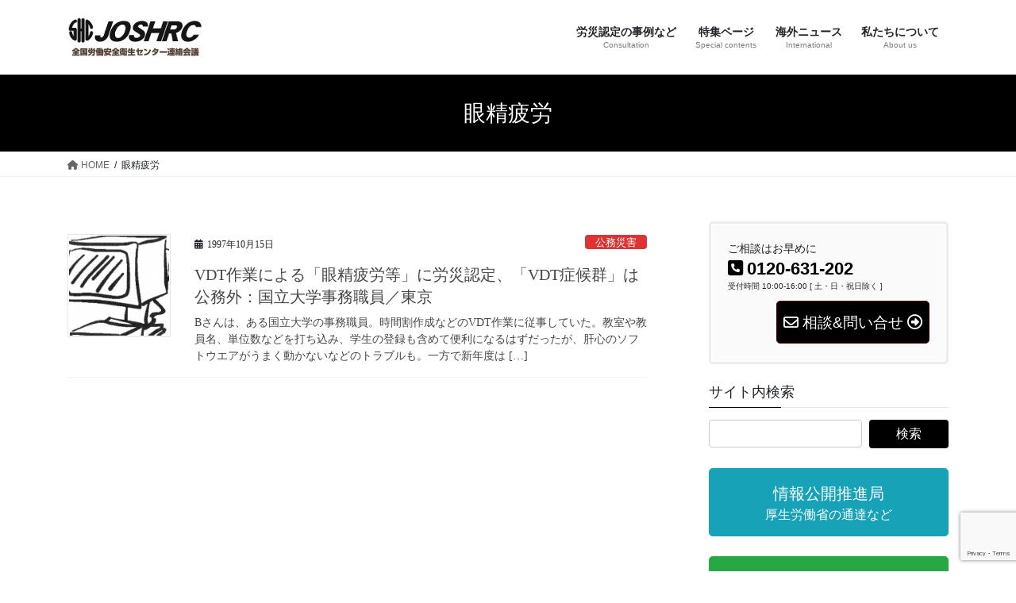

--- FILE ---
content_type: text/html; charset=UTF-8
request_url: https://joshrc.net/archives/tag/%E7%9C%BC%E7%B2%BE%E7%96%B2%E5%8A%B4
body_size: 22387
content:
<!DOCTYPE html>
<html dir="ltr" lang="ja" prefix="og: https://ogp.me/ns#">
<head>
<meta charset="utf-8">
<meta http-equiv="X-UA-Compatible" content="IE=edge">
<meta name="viewport" content="width=device-width, initial-scale=1">
<!-- Google tag (gtag.js) --><script async src="https://www.googletagmanager.com/gtag/js?id=UA-17925484-28"></script><script>window.dataLayer = window.dataLayer || [];function gtag(){dataLayer.push(arguments);}gtag('js', new Date());gtag('config', 'UA-17925484-28');</script>
<title>眼精疲労 | 全国労働安全衛生センター連絡会議</title>
	<style>img:is([sizes="auto" i], [sizes^="auto," i]) { contain-intrinsic-size: 3000px 1500px }</style>
	
		<!-- All in One SEO 4.9.3 - aioseo.com -->
	<meta name="robots" content="max-image-preview:large" />
	<link rel="canonical" href="https://joshrc.net/archives/tag/%e7%9c%bc%e7%b2%be%e7%96%b2%e5%8a%b4" />
	<meta name="generator" content="All in One SEO (AIOSEO) 4.9.3" />
		<script type="application/ld+json" class="aioseo-schema">
			{"@context":"https:\/\/schema.org","@graph":[{"@type":"BreadcrumbList","@id":"https:\/\/joshrc.net\/archives\/tag\/%E7%9C%BC%E7%B2%BE%E7%96%B2%E5%8A%B4#breadcrumblist","itemListElement":[{"@type":"ListItem","@id":"https:\/\/joshrc.net#listItem","position":1,"name":"Home","item":"https:\/\/joshrc.net","nextItem":{"@type":"ListItem","@id":"https:\/\/joshrc.net\/archives\/tag\/%e7%9c%bc%e7%b2%be%e7%96%b2%e5%8a%b4#listItem","name":"\u773c\u7cbe\u75b2\u52b4"}},{"@type":"ListItem","@id":"https:\/\/joshrc.net\/archives\/tag\/%e7%9c%bc%e7%b2%be%e7%96%b2%e5%8a%b4#listItem","position":2,"name":"\u773c\u7cbe\u75b2\u52b4","previousItem":{"@type":"ListItem","@id":"https:\/\/joshrc.net#listItem","name":"Home"}}]},{"@type":"CollectionPage","@id":"https:\/\/joshrc.net\/archives\/tag\/%E7%9C%BC%E7%B2%BE%E7%96%B2%E5%8A%B4#collectionpage","url":"https:\/\/joshrc.net\/archives\/tag\/%E7%9C%BC%E7%B2%BE%E7%96%B2%E5%8A%B4","name":"\u773c\u7cbe\u75b2\u52b4 | \u5168\u56fd\u52b4\u50cd\u5b89\u5168\u885b\u751f\u30bb\u30f3\u30bf\u30fc\u9023\u7d61\u4f1a\u8b70","inLanguage":"ja","isPartOf":{"@id":"https:\/\/joshrc.net\/#website"},"breadcrumb":{"@id":"https:\/\/joshrc.net\/archives\/tag\/%E7%9C%BC%E7%B2%BE%E7%96%B2%E5%8A%B4#breadcrumblist"}},{"@type":"Organization","@id":"https:\/\/joshrc.net\/#organization","name":"\u5168\u56fd\u52b4\u50cd\u5b89\u5168\u885b\u751f\u30bb\u30f3\u30bf\u30fc\u9023\u7d61\u4f1a\u8b70","description":"\u52b4\u707d\u4fdd\u967a\uff5c\u8a8d\u5b9a\u4e8b\u4f8b\uff5c\u5b89\u5168\u885b\u751f","url":"https:\/\/joshrc.net\/"},{"@type":"WebSite","@id":"https:\/\/joshrc.net\/#website","url":"https:\/\/joshrc.net\/","name":"\u5168\u56fd\u52b4\u50cd\u5b89\u5168\u885b\u751f\u30bb\u30f3\u30bf\u30fc\u9023\u7d61\u4f1a\u8b70","description":"\u52b4\u707d\u4fdd\u967a\uff5c\u8a8d\u5b9a\u4e8b\u4f8b\uff5c\u5b89\u5168\u885b\u751f","inLanguage":"ja","publisher":{"@id":"https:\/\/joshrc.net\/#organization"}}]}
		</script>
		<!-- All in One SEO -->

<link rel='dns-prefetch' href='//webfonts.sakura.ne.jp' />
<link rel='dns-prefetch' href='//www.googletagmanager.com' />
<link rel='dns-prefetch' href='//stats.wp.com' />
<link rel="alternate" type="application/rss+xml" title="全国労働安全衛生センター連絡会議 &raquo; フィード" href="https://joshrc.net/feed" />
<link rel="alternate" type="application/rss+xml" title="全国労働安全衛生センター連絡会議 &raquo; コメントフィード" href="https://joshrc.net/comments/feed" />
<link rel="alternate" type="application/rss+xml" title="全国労働安全衛生センター連絡会議 &raquo; 眼精疲労 タグのフィード" href="https://joshrc.net/archives/tag/%e7%9c%bc%e7%b2%be%e7%96%b2%e5%8a%b4/feed" />
<meta name="description" content="眼精疲労 について 全国労働安全衛生センター連絡会議 労災保険｜認定事例｜安全衛生" /><script type="text/javascript">
/* <![CDATA[ */
window._wpemojiSettings = {"baseUrl":"https:\/\/s.w.org\/images\/core\/emoji\/16.0.1\/72x72\/","ext":".png","svgUrl":"https:\/\/s.w.org\/images\/core\/emoji\/16.0.1\/svg\/","svgExt":".svg","source":{"concatemoji":"https:\/\/joshrc.net\/wp-includes\/js\/wp-emoji-release.min.js?ver=6.8.3"}};
/*! This file is auto-generated */
!function(s,n){var o,i,e;function c(e){try{var t={supportTests:e,timestamp:(new Date).valueOf()};sessionStorage.setItem(o,JSON.stringify(t))}catch(e){}}function p(e,t,n){e.clearRect(0,0,e.canvas.width,e.canvas.height),e.fillText(t,0,0);var t=new Uint32Array(e.getImageData(0,0,e.canvas.width,e.canvas.height).data),a=(e.clearRect(0,0,e.canvas.width,e.canvas.height),e.fillText(n,0,0),new Uint32Array(e.getImageData(0,0,e.canvas.width,e.canvas.height).data));return t.every(function(e,t){return e===a[t]})}function u(e,t){e.clearRect(0,0,e.canvas.width,e.canvas.height),e.fillText(t,0,0);for(var n=e.getImageData(16,16,1,1),a=0;a<n.data.length;a++)if(0!==n.data[a])return!1;return!0}function f(e,t,n,a){switch(t){case"flag":return n(e,"\ud83c\udff3\ufe0f\u200d\u26a7\ufe0f","\ud83c\udff3\ufe0f\u200b\u26a7\ufe0f")?!1:!n(e,"\ud83c\udde8\ud83c\uddf6","\ud83c\udde8\u200b\ud83c\uddf6")&&!n(e,"\ud83c\udff4\udb40\udc67\udb40\udc62\udb40\udc65\udb40\udc6e\udb40\udc67\udb40\udc7f","\ud83c\udff4\u200b\udb40\udc67\u200b\udb40\udc62\u200b\udb40\udc65\u200b\udb40\udc6e\u200b\udb40\udc67\u200b\udb40\udc7f");case"emoji":return!a(e,"\ud83e\udedf")}return!1}function g(e,t,n,a){var r="undefined"!=typeof WorkerGlobalScope&&self instanceof WorkerGlobalScope?new OffscreenCanvas(300,150):s.createElement("canvas"),o=r.getContext("2d",{willReadFrequently:!0}),i=(o.textBaseline="top",o.font="600 32px Arial",{});return e.forEach(function(e){i[e]=t(o,e,n,a)}),i}function t(e){var t=s.createElement("script");t.src=e,t.defer=!0,s.head.appendChild(t)}"undefined"!=typeof Promise&&(o="wpEmojiSettingsSupports",i=["flag","emoji"],n.supports={everything:!0,everythingExceptFlag:!0},e=new Promise(function(e){s.addEventListener("DOMContentLoaded",e,{once:!0})}),new Promise(function(t){var n=function(){try{var e=JSON.parse(sessionStorage.getItem(o));if("object"==typeof e&&"number"==typeof e.timestamp&&(new Date).valueOf()<e.timestamp+604800&&"object"==typeof e.supportTests)return e.supportTests}catch(e){}return null}();if(!n){if("undefined"!=typeof Worker&&"undefined"!=typeof OffscreenCanvas&&"undefined"!=typeof URL&&URL.createObjectURL&&"undefined"!=typeof Blob)try{var e="postMessage("+g.toString()+"("+[JSON.stringify(i),f.toString(),p.toString(),u.toString()].join(",")+"));",a=new Blob([e],{type:"text/javascript"}),r=new Worker(URL.createObjectURL(a),{name:"wpTestEmojiSupports"});return void(r.onmessage=function(e){c(n=e.data),r.terminate(),t(n)})}catch(e){}c(n=g(i,f,p,u))}t(n)}).then(function(e){for(var t in e)n.supports[t]=e[t],n.supports.everything=n.supports.everything&&n.supports[t],"flag"!==t&&(n.supports.everythingExceptFlag=n.supports.everythingExceptFlag&&n.supports[t]);n.supports.everythingExceptFlag=n.supports.everythingExceptFlag&&!n.supports.flag,n.DOMReady=!1,n.readyCallback=function(){n.DOMReady=!0}}).then(function(){return e}).then(function(){var e;n.supports.everything||(n.readyCallback(),(e=n.source||{}).concatemoji?t(e.concatemoji):e.wpemoji&&e.twemoji&&(t(e.twemoji),t(e.wpemoji)))}))}((window,document),window._wpemojiSettings);
/* ]]> */
</script>
<link rel='stylesheet' id='vkExUnit_common_style-css' href='https://joshrc.net/wp-content/plugins/vk-all-in-one-expansion-unit/assets/css/vkExUnit_style.css?ver=9.113.0.1' type='text/css' media='all' />
<style id='vkExUnit_common_style-inline-css' type='text/css'>
:root {--ver_page_top_button_url:url(https://joshrc.net/wp-content/plugins/vk-all-in-one-expansion-unit/assets/images/to-top-btn-icon.svg);}@font-face {font-weight: normal;font-style: normal;font-family: "vk_sns";src: url("https://joshrc.net/wp-content/plugins/vk-all-in-one-expansion-unit/inc/sns/icons/fonts/vk_sns.eot?-bq20cj");src: url("https://joshrc.net/wp-content/plugins/vk-all-in-one-expansion-unit/inc/sns/icons/fonts/vk_sns.eot?#iefix-bq20cj") format("embedded-opentype"),url("https://joshrc.net/wp-content/plugins/vk-all-in-one-expansion-unit/inc/sns/icons/fonts/vk_sns.woff?-bq20cj") format("woff"),url("https://joshrc.net/wp-content/plugins/vk-all-in-one-expansion-unit/inc/sns/icons/fonts/vk_sns.ttf?-bq20cj") format("truetype"),url("https://joshrc.net/wp-content/plugins/vk-all-in-one-expansion-unit/inc/sns/icons/fonts/vk_sns.svg?-bq20cj#vk_sns") format("svg");}
.veu_promotion-alert__content--text {border: 1px solid rgba(0,0,0,0.125);padding: 0.5em 1em;border-radius: var(--vk-size-radius);margin-bottom: var(--vk-margin-block-bottom);font-size: 0.875rem;}/* Alert Content部分に段落タグを入れた場合に最後の段落の余白を0にする */.veu_promotion-alert__content--text p:last-of-type{margin-bottom:0;margin-top: 0;}
</style>
<style id='wp-emoji-styles-inline-css' type='text/css'>

	img.wp-smiley, img.emoji {
		display: inline !important;
		border: none !important;
		box-shadow: none !important;
		height: 1em !important;
		width: 1em !important;
		margin: 0 0.07em !important;
		vertical-align: -0.1em !important;
		background: none !important;
		padding: 0 !important;
	}
</style>
<link rel='stylesheet' id='wp-block-library-css' href='https://joshrc.net/wp-includes/css/dist/block-library/style.min.css?ver=6.8.3' type='text/css' media='all' />
<style id='wp-block-library-inline-css' type='text/css'>
.vk-cols--reverse{flex-direction:row-reverse}.vk-cols--hasbtn{margin-bottom:0}.vk-cols--hasbtn>.row>.vk_gridColumn_item,.vk-cols--hasbtn>.wp-block-column{position:relative;padding-bottom:3em}.vk-cols--hasbtn>.row>.vk_gridColumn_item>.wp-block-buttons,.vk-cols--hasbtn>.row>.vk_gridColumn_item>.vk_button,.vk-cols--hasbtn>.wp-block-column>.wp-block-buttons,.vk-cols--hasbtn>.wp-block-column>.vk_button{position:absolute;bottom:0;width:100%}.vk-cols--fit.wp-block-columns{gap:0}.vk-cols--fit.wp-block-columns,.vk-cols--fit.wp-block-columns:not(.is-not-stacked-on-mobile){margin-top:0;margin-bottom:0;justify-content:space-between}.vk-cols--fit.wp-block-columns>.wp-block-column *:last-child,.vk-cols--fit.wp-block-columns:not(.is-not-stacked-on-mobile)>.wp-block-column *:last-child{margin-bottom:0}.vk-cols--fit.wp-block-columns>.wp-block-column>.wp-block-cover,.vk-cols--fit.wp-block-columns:not(.is-not-stacked-on-mobile)>.wp-block-column>.wp-block-cover{margin-top:0}.vk-cols--fit.wp-block-columns.has-background,.vk-cols--fit.wp-block-columns:not(.is-not-stacked-on-mobile).has-background{padding:0}@media(max-width: 599px){.vk-cols--fit.wp-block-columns:not(.has-background)>.wp-block-column:not(.has-background),.vk-cols--fit.wp-block-columns:not(.is-not-stacked-on-mobile):not(.has-background)>.wp-block-column:not(.has-background){padding-left:0 !important;padding-right:0 !important}}@media(min-width: 782px){.vk-cols--fit.wp-block-columns .block-editor-block-list__block.wp-block-column:not(:first-child),.vk-cols--fit.wp-block-columns>.wp-block-column:not(:first-child),.vk-cols--fit.wp-block-columns:not(.is-not-stacked-on-mobile) .block-editor-block-list__block.wp-block-column:not(:first-child),.vk-cols--fit.wp-block-columns:not(.is-not-stacked-on-mobile)>.wp-block-column:not(:first-child){margin-left:0}}@media(min-width: 600px)and (max-width: 781px){.vk-cols--fit.wp-block-columns .wp-block-column:nth-child(2n),.vk-cols--fit.wp-block-columns:not(.is-not-stacked-on-mobile) .wp-block-column:nth-child(2n){margin-left:0}.vk-cols--fit.wp-block-columns .wp-block-column:not(:only-child),.vk-cols--fit.wp-block-columns:not(.is-not-stacked-on-mobile) .wp-block-column:not(:only-child){flex-basis:50% !important}}.vk-cols--fit--gap1.wp-block-columns{gap:1px}@media(min-width: 600px)and (max-width: 781px){.vk-cols--fit--gap1.wp-block-columns .wp-block-column:not(:only-child){flex-basis:calc(50% - 1px) !important}}.vk-cols--fit.vk-cols--grid>.block-editor-block-list__block,.vk-cols--fit.vk-cols--grid>.wp-block-column,.vk-cols--fit.vk-cols--grid:not(.is-not-stacked-on-mobile)>.block-editor-block-list__block,.vk-cols--fit.vk-cols--grid:not(.is-not-stacked-on-mobile)>.wp-block-column{flex-basis:50%;box-sizing:border-box}@media(max-width: 599px){.vk-cols--fit.vk-cols--grid.vk-cols--grid--alignfull>.wp-block-column:nth-child(2)>.wp-block-cover,.vk-cols--fit.vk-cols--grid.vk-cols--grid--alignfull>.wp-block-column:nth-child(2)>.vk_outer,.vk-cols--fit.vk-cols--grid:not(.is-not-stacked-on-mobile).vk-cols--grid--alignfull>.wp-block-column:nth-child(2)>.wp-block-cover,.vk-cols--fit.vk-cols--grid:not(.is-not-stacked-on-mobile).vk-cols--grid--alignfull>.wp-block-column:nth-child(2)>.vk_outer{width:100vw;margin-right:calc((100% - 100vw)/2);margin-left:calc((100% - 100vw)/2)}}@media(min-width: 600px){.vk-cols--fit.vk-cols--grid.vk-cols--grid--alignfull>.wp-block-column:nth-child(2)>.wp-block-cover,.vk-cols--fit.vk-cols--grid.vk-cols--grid--alignfull>.wp-block-column:nth-child(2)>.vk_outer,.vk-cols--fit.vk-cols--grid:not(.is-not-stacked-on-mobile).vk-cols--grid--alignfull>.wp-block-column:nth-child(2)>.wp-block-cover,.vk-cols--fit.vk-cols--grid:not(.is-not-stacked-on-mobile).vk-cols--grid--alignfull>.wp-block-column:nth-child(2)>.vk_outer{margin-right:calc(100% - 50vw);width:50vw}}@media(min-width: 600px){.vk-cols--fit.vk-cols--grid.vk-cols--grid--alignfull.vk-cols--reverse>.wp-block-column,.vk-cols--fit.vk-cols--grid:not(.is-not-stacked-on-mobile).vk-cols--grid--alignfull.vk-cols--reverse>.wp-block-column{margin-left:0;margin-right:0}.vk-cols--fit.vk-cols--grid.vk-cols--grid--alignfull.vk-cols--reverse>.wp-block-column:nth-child(2)>.wp-block-cover,.vk-cols--fit.vk-cols--grid.vk-cols--grid--alignfull.vk-cols--reverse>.wp-block-column:nth-child(2)>.vk_outer,.vk-cols--fit.vk-cols--grid:not(.is-not-stacked-on-mobile).vk-cols--grid--alignfull.vk-cols--reverse>.wp-block-column:nth-child(2)>.wp-block-cover,.vk-cols--fit.vk-cols--grid:not(.is-not-stacked-on-mobile).vk-cols--grid--alignfull.vk-cols--reverse>.wp-block-column:nth-child(2)>.vk_outer{margin-left:calc(100% - 50vw)}}.vk-cols--menu h2,.vk-cols--menu h3,.vk-cols--menu h4,.vk-cols--menu h5{margin-bottom:.2em;text-shadow:#000 0 0 10px}.vk-cols--menu h2:first-child,.vk-cols--menu h3:first-child,.vk-cols--menu h4:first-child,.vk-cols--menu h5:first-child{margin-top:0}.vk-cols--menu p{margin-bottom:1rem;text-shadow:#000 0 0 10px}.vk-cols--menu .wp-block-cover__inner-container:last-child{margin-bottom:0}.vk-cols--fitbnrs .wp-block-column .wp-block-cover:hover img{filter:unset}.vk-cols--fitbnrs .wp-block-column .wp-block-cover:hover{background-color:unset}.vk-cols--fitbnrs .wp-block-column .wp-block-cover:hover .wp-block-cover__image-background{filter:unset !important}.vk-cols--fitbnrs .wp-block-cover .wp-block-cover__inner-container{position:absolute;height:100%;width:100%}.vk-cols--fitbnrs .vk_button{height:100%;margin:0}.vk-cols--fitbnrs .vk_button .vk_button_btn,.vk-cols--fitbnrs .vk_button .btn{height:100%;width:100%;border:none;box-shadow:none;background-color:unset !important;transition:unset}.vk-cols--fitbnrs .vk_button .vk_button_btn:hover,.vk-cols--fitbnrs .vk_button .btn:hover{transition:unset}.vk-cols--fitbnrs .vk_button .vk_button_btn:after,.vk-cols--fitbnrs .vk_button .btn:after{border:none}.vk-cols--fitbnrs .vk_button .vk_button_link_txt{width:100%;position:absolute;top:50%;left:50%;transform:translateY(-50%) translateX(-50%);font-size:2rem;text-shadow:#000 0 0 10px}.vk-cols--fitbnrs .vk_button .vk_button_link_subCaption{width:100%;position:absolute;top:calc(50% + 2.2em);left:50%;transform:translateY(-50%) translateX(-50%);text-shadow:#000 0 0 10px}@media(min-width: 992px){.vk-cols--media.wp-block-columns{gap:3rem}}.vk-fit-map figure{margin-bottom:0}.vk-fit-map iframe{position:relative;margin-bottom:0;display:block;max-height:400px;width:100vw}.vk-fit-map:is(.alignfull,.alignwide) div{max-width:100%}.vk-table--th--width25 :where(tr>*:first-child){width:25%}.vk-table--th--width30 :where(tr>*:first-child){width:30%}.vk-table--th--width35 :where(tr>*:first-child){width:35%}.vk-table--th--width40 :where(tr>*:first-child){width:40%}.vk-table--th--bg-bright :where(tr>*:first-child){background-color:var(--wp--preset--color--bg-secondary, rgba(0, 0, 0, 0.05))}@media(max-width: 599px){.vk-table--mobile-block :is(th,td){width:100%;display:block}.vk-table--mobile-block.wp-block-table table :is(th,td){border-top:none}}.vk-table--width--th25 :where(tr>*:first-child){width:25%}.vk-table--width--th30 :where(tr>*:first-child){width:30%}.vk-table--width--th35 :where(tr>*:first-child){width:35%}.vk-table--width--th40 :where(tr>*:first-child){width:40%}.no-margin{margin:0}@media(max-width: 599px){.wp-block-image.vk-aligncenter--mobile>.alignright{float:none;margin-left:auto;margin-right:auto}.vk-no-padding-horizontal--mobile{padding-left:0 !important;padding-right:0 !important}}
/* VK Color Palettes */
</style>
<style id='classic-theme-styles-inline-css' type='text/css'>
/*! This file is auto-generated */
.wp-block-button__link{color:#fff;background-color:#32373c;border-radius:9999px;box-shadow:none;text-decoration:none;padding:calc(.667em + 2px) calc(1.333em + 2px);font-size:1.125em}.wp-block-file__button{background:#32373c;color:#fff;text-decoration:none}
</style>
<link rel='stylesheet' id='aioseo/css/src/vue/standalone/blocks/table-of-contents/global.scss-css' href='https://joshrc.net/wp-content/plugins/all-in-one-seo-pack/dist/Lite/assets/css/table-of-contents/global.e90f6d47.css?ver=4.9.3' type='text/css' media='all' />
<link rel='stylesheet' id='mediaelement-css' href='https://joshrc.net/wp-includes/js/mediaelement/mediaelementplayer-legacy.min.css?ver=4.2.17' type='text/css' media='all' />
<link rel='stylesheet' id='wp-mediaelement-css' href='https://joshrc.net/wp-includes/js/mediaelement/wp-mediaelement.min.css?ver=6.8.3' type='text/css' media='all' />
<style id='jetpack-sharing-buttons-style-inline-css' type='text/css'>
.jetpack-sharing-buttons__services-list{display:flex;flex-direction:row;flex-wrap:wrap;gap:0;list-style-type:none;margin:5px;padding:0}.jetpack-sharing-buttons__services-list.has-small-icon-size{font-size:12px}.jetpack-sharing-buttons__services-list.has-normal-icon-size{font-size:16px}.jetpack-sharing-buttons__services-list.has-large-icon-size{font-size:24px}.jetpack-sharing-buttons__services-list.has-huge-icon-size{font-size:36px}@media print{.jetpack-sharing-buttons__services-list{display:none!important}}.editor-styles-wrapper .wp-block-jetpack-sharing-buttons{gap:0;padding-inline-start:0}ul.jetpack-sharing-buttons__services-list.has-background{padding:1.25em 2.375em}
</style>
<style id='global-styles-inline-css' type='text/css'>
:root{--wp--preset--aspect-ratio--square: 1;--wp--preset--aspect-ratio--4-3: 4/3;--wp--preset--aspect-ratio--3-4: 3/4;--wp--preset--aspect-ratio--3-2: 3/2;--wp--preset--aspect-ratio--2-3: 2/3;--wp--preset--aspect-ratio--16-9: 16/9;--wp--preset--aspect-ratio--9-16: 9/16;--wp--preset--color--black: #000000;--wp--preset--color--cyan-bluish-gray: #abb8c3;--wp--preset--color--white: #ffffff;--wp--preset--color--pale-pink: #f78da7;--wp--preset--color--vivid-red: #cf2e2e;--wp--preset--color--luminous-vivid-orange: #ff6900;--wp--preset--color--luminous-vivid-amber: #fcb900;--wp--preset--color--light-green-cyan: #7bdcb5;--wp--preset--color--vivid-green-cyan: #00d084;--wp--preset--color--pale-cyan-blue: #8ed1fc;--wp--preset--color--vivid-cyan-blue: #0693e3;--wp--preset--color--vivid-purple: #9b51e0;--wp--preset--gradient--vivid-cyan-blue-to-vivid-purple: linear-gradient(135deg,rgba(6,147,227,1) 0%,rgb(155,81,224) 100%);--wp--preset--gradient--light-green-cyan-to-vivid-green-cyan: linear-gradient(135deg,rgb(122,220,180) 0%,rgb(0,208,130) 100%);--wp--preset--gradient--luminous-vivid-amber-to-luminous-vivid-orange: linear-gradient(135deg,rgba(252,185,0,1) 0%,rgba(255,105,0,1) 100%);--wp--preset--gradient--luminous-vivid-orange-to-vivid-red: linear-gradient(135deg,rgba(255,105,0,1) 0%,rgb(207,46,46) 100%);--wp--preset--gradient--very-light-gray-to-cyan-bluish-gray: linear-gradient(135deg,rgb(238,238,238) 0%,rgb(169,184,195) 100%);--wp--preset--gradient--cool-to-warm-spectrum: linear-gradient(135deg,rgb(74,234,220) 0%,rgb(151,120,209) 20%,rgb(207,42,186) 40%,rgb(238,44,130) 60%,rgb(251,105,98) 80%,rgb(254,248,76) 100%);--wp--preset--gradient--blush-light-purple: linear-gradient(135deg,rgb(255,206,236) 0%,rgb(152,150,240) 100%);--wp--preset--gradient--blush-bordeaux: linear-gradient(135deg,rgb(254,205,165) 0%,rgb(254,45,45) 50%,rgb(107,0,62) 100%);--wp--preset--gradient--luminous-dusk: linear-gradient(135deg,rgb(255,203,112) 0%,rgb(199,81,192) 50%,rgb(65,88,208) 100%);--wp--preset--gradient--pale-ocean: linear-gradient(135deg,rgb(255,245,203) 0%,rgb(182,227,212) 50%,rgb(51,167,181) 100%);--wp--preset--gradient--electric-grass: linear-gradient(135deg,rgb(202,248,128) 0%,rgb(113,206,126) 100%);--wp--preset--gradient--midnight: linear-gradient(135deg,rgb(2,3,129) 0%,rgb(40,116,252) 100%);--wp--preset--font-size--small: 13px;--wp--preset--font-size--medium: 20px;--wp--preset--font-size--large: 36px;--wp--preset--font-size--x-large: 42px;--wp--preset--spacing--20: 0.44rem;--wp--preset--spacing--30: 0.67rem;--wp--preset--spacing--40: 1rem;--wp--preset--spacing--50: 1.5rem;--wp--preset--spacing--60: 2.25rem;--wp--preset--spacing--70: 3.38rem;--wp--preset--spacing--80: 5.06rem;--wp--preset--shadow--natural: 6px 6px 9px rgba(0, 0, 0, 0.2);--wp--preset--shadow--deep: 12px 12px 50px rgba(0, 0, 0, 0.4);--wp--preset--shadow--sharp: 6px 6px 0px rgba(0, 0, 0, 0.2);--wp--preset--shadow--outlined: 6px 6px 0px -3px rgba(255, 255, 255, 1), 6px 6px rgba(0, 0, 0, 1);--wp--preset--shadow--crisp: 6px 6px 0px rgba(0, 0, 0, 1);}:where(.is-layout-flex){gap: 0.5em;}:where(.is-layout-grid){gap: 0.5em;}body .is-layout-flex{display: flex;}.is-layout-flex{flex-wrap: wrap;align-items: center;}.is-layout-flex > :is(*, div){margin: 0;}body .is-layout-grid{display: grid;}.is-layout-grid > :is(*, div){margin: 0;}:where(.wp-block-columns.is-layout-flex){gap: 2em;}:where(.wp-block-columns.is-layout-grid){gap: 2em;}:where(.wp-block-post-template.is-layout-flex){gap: 1.25em;}:where(.wp-block-post-template.is-layout-grid){gap: 1.25em;}.has-black-color{color: var(--wp--preset--color--black) !important;}.has-cyan-bluish-gray-color{color: var(--wp--preset--color--cyan-bluish-gray) !important;}.has-white-color{color: var(--wp--preset--color--white) !important;}.has-pale-pink-color{color: var(--wp--preset--color--pale-pink) !important;}.has-vivid-red-color{color: var(--wp--preset--color--vivid-red) !important;}.has-luminous-vivid-orange-color{color: var(--wp--preset--color--luminous-vivid-orange) !important;}.has-luminous-vivid-amber-color{color: var(--wp--preset--color--luminous-vivid-amber) !important;}.has-light-green-cyan-color{color: var(--wp--preset--color--light-green-cyan) !important;}.has-vivid-green-cyan-color{color: var(--wp--preset--color--vivid-green-cyan) !important;}.has-pale-cyan-blue-color{color: var(--wp--preset--color--pale-cyan-blue) !important;}.has-vivid-cyan-blue-color{color: var(--wp--preset--color--vivid-cyan-blue) !important;}.has-vivid-purple-color{color: var(--wp--preset--color--vivid-purple) !important;}.has-black-background-color{background-color: var(--wp--preset--color--black) !important;}.has-cyan-bluish-gray-background-color{background-color: var(--wp--preset--color--cyan-bluish-gray) !important;}.has-white-background-color{background-color: var(--wp--preset--color--white) !important;}.has-pale-pink-background-color{background-color: var(--wp--preset--color--pale-pink) !important;}.has-vivid-red-background-color{background-color: var(--wp--preset--color--vivid-red) !important;}.has-luminous-vivid-orange-background-color{background-color: var(--wp--preset--color--luminous-vivid-orange) !important;}.has-luminous-vivid-amber-background-color{background-color: var(--wp--preset--color--luminous-vivid-amber) !important;}.has-light-green-cyan-background-color{background-color: var(--wp--preset--color--light-green-cyan) !important;}.has-vivid-green-cyan-background-color{background-color: var(--wp--preset--color--vivid-green-cyan) !important;}.has-pale-cyan-blue-background-color{background-color: var(--wp--preset--color--pale-cyan-blue) !important;}.has-vivid-cyan-blue-background-color{background-color: var(--wp--preset--color--vivid-cyan-blue) !important;}.has-vivid-purple-background-color{background-color: var(--wp--preset--color--vivid-purple) !important;}.has-black-border-color{border-color: var(--wp--preset--color--black) !important;}.has-cyan-bluish-gray-border-color{border-color: var(--wp--preset--color--cyan-bluish-gray) !important;}.has-white-border-color{border-color: var(--wp--preset--color--white) !important;}.has-pale-pink-border-color{border-color: var(--wp--preset--color--pale-pink) !important;}.has-vivid-red-border-color{border-color: var(--wp--preset--color--vivid-red) !important;}.has-luminous-vivid-orange-border-color{border-color: var(--wp--preset--color--luminous-vivid-orange) !important;}.has-luminous-vivid-amber-border-color{border-color: var(--wp--preset--color--luminous-vivid-amber) !important;}.has-light-green-cyan-border-color{border-color: var(--wp--preset--color--light-green-cyan) !important;}.has-vivid-green-cyan-border-color{border-color: var(--wp--preset--color--vivid-green-cyan) !important;}.has-pale-cyan-blue-border-color{border-color: var(--wp--preset--color--pale-cyan-blue) !important;}.has-vivid-cyan-blue-border-color{border-color: var(--wp--preset--color--vivid-cyan-blue) !important;}.has-vivid-purple-border-color{border-color: var(--wp--preset--color--vivid-purple) !important;}.has-vivid-cyan-blue-to-vivid-purple-gradient-background{background: var(--wp--preset--gradient--vivid-cyan-blue-to-vivid-purple) !important;}.has-light-green-cyan-to-vivid-green-cyan-gradient-background{background: var(--wp--preset--gradient--light-green-cyan-to-vivid-green-cyan) !important;}.has-luminous-vivid-amber-to-luminous-vivid-orange-gradient-background{background: var(--wp--preset--gradient--luminous-vivid-amber-to-luminous-vivid-orange) !important;}.has-luminous-vivid-orange-to-vivid-red-gradient-background{background: var(--wp--preset--gradient--luminous-vivid-orange-to-vivid-red) !important;}.has-very-light-gray-to-cyan-bluish-gray-gradient-background{background: var(--wp--preset--gradient--very-light-gray-to-cyan-bluish-gray) !important;}.has-cool-to-warm-spectrum-gradient-background{background: var(--wp--preset--gradient--cool-to-warm-spectrum) !important;}.has-blush-light-purple-gradient-background{background: var(--wp--preset--gradient--blush-light-purple) !important;}.has-blush-bordeaux-gradient-background{background: var(--wp--preset--gradient--blush-bordeaux) !important;}.has-luminous-dusk-gradient-background{background: var(--wp--preset--gradient--luminous-dusk) !important;}.has-pale-ocean-gradient-background{background: var(--wp--preset--gradient--pale-ocean) !important;}.has-electric-grass-gradient-background{background: var(--wp--preset--gradient--electric-grass) !important;}.has-midnight-gradient-background{background: var(--wp--preset--gradient--midnight) !important;}.has-small-font-size{font-size: var(--wp--preset--font-size--small) !important;}.has-medium-font-size{font-size: var(--wp--preset--font-size--medium) !important;}.has-large-font-size{font-size: var(--wp--preset--font-size--large) !important;}.has-x-large-font-size{font-size: var(--wp--preset--font-size--x-large) !important;}
:where(.wp-block-post-template.is-layout-flex){gap: 1.25em;}:where(.wp-block-post-template.is-layout-grid){gap: 1.25em;}
:where(.wp-block-columns.is-layout-flex){gap: 2em;}:where(.wp-block-columns.is-layout-grid){gap: 2em;}
:root :where(.wp-block-pullquote){font-size: 1.5em;line-height: 1.6;}
</style>
<link rel='stylesheet' id='contact-form-7-css' href='https://joshrc.net/wp-content/plugins/contact-form-7/includes/css/styles.css?ver=6.1.4' type='text/css' media='all' />
<link rel='stylesheet' id='toc-screen-css' href='https://joshrc.net/wp-content/plugins/table-of-contents-plus/screen.min.css?ver=2411.1' type='text/css' media='all' />
<link rel='stylesheet' id='wpda_wpdp_public-css' href='https://joshrc.net/wp-content/plugins/wp-data-access/public/../assets/css/wpda_public.css?ver=5.5.40' type='text/css' media='all' />
<link rel='stylesheet' id='vk-swiper-style-css' href='https://joshrc.net/wp-content/plugins/vk-blocks/vendor/vektor-inc/vk-swiper/src/assets/css/swiper-bundle.min.css?ver=11.0.2' type='text/css' media='all' />
<link rel='stylesheet' id='bootstrap-4-style-css' href='https://joshrc.net/wp-content/themes/lightning/_g2/library/bootstrap-4/css/bootstrap.min.css?ver=4.5.0' type='text/css' media='all' />
<link rel='stylesheet' id='lightning-common-style-css' href='https://joshrc.net/wp-content/themes/lightning/_g2/assets/css/common.css?ver=15.29.6' type='text/css' media='all' />
<style id='lightning-common-style-inline-css' type='text/css'>
/* vk-mobile-nav */:root {--vk-mobile-nav-menu-btn-bg-src: url("https://joshrc.net/wp-content/themes/lightning/_g2/inc/vk-mobile-nav/package/images/vk-menu-btn-black.svg");--vk-mobile-nav-menu-btn-close-bg-src: url("https://joshrc.net/wp-content/themes/lightning/_g2/inc/vk-mobile-nav/package/images/vk-menu-close-black.svg");--vk-menu-acc-icon-open-black-bg-src: url("https://joshrc.net/wp-content/themes/lightning/_g2/inc/vk-mobile-nav/package/images/vk-menu-acc-icon-open-black.svg");--vk-menu-acc-icon-open-white-bg-src: url("https://joshrc.net/wp-content/themes/lightning/_g2/inc/vk-mobile-nav/package/images/vk-menu-acc-icon-open-white.svg");--vk-menu-acc-icon-close-black-bg-src: url("https://joshrc.net/wp-content/themes/lightning/_g2/inc/vk-mobile-nav/package/images/vk-menu-close-black.svg");--vk-menu-acc-icon-close-white-bg-src: url("https://joshrc.net/wp-content/themes/lightning/_g2/inc/vk-mobile-nav/package/images/vk-menu-close-white.svg");}
</style>
<link rel='stylesheet' id='lightning-design-style-css' href='https://joshrc.net/wp-content/themes/lightning/_g2/design-skin/origin2/css/style.css?ver=15.29.6' type='text/css' media='all' />
<style id='lightning-design-style-inline-css' type='text/css'>
:root {--color-key:#000000;--wp--preset--color--vk-color-primary:#000000;--color-key-dark:#4c0000;}
/* ltg common custom */:root {--vk-menu-acc-btn-border-color:#333;--vk-color-primary:#000000;--vk-color-primary-dark:#4c0000;--vk-color-primary-vivid:#000000;--color-key:#000000;--wp--preset--color--vk-color-primary:#000000;--color-key-dark:#4c0000;}.veu_color_txt_key { color:#4c0000 ; }.veu_color_bg_key { background-color:#4c0000 ; }.veu_color_border_key { border-color:#4c0000 ; }.btn-default { border-color:#000000;color:#000000;}.btn-default:focus,.btn-default:hover { border-color:#000000;background-color: #000000; }.wp-block-search__button,.btn-primary { background-color:#000000;border-color:#4c0000; }.wp-block-search__button:focus,.wp-block-search__button:hover,.btn-primary:not(:disabled):not(.disabled):active,.btn-primary:focus,.btn-primary:hover { background-color:#4c0000;border-color:#000000; }.btn-outline-primary { color : #000000 ; border-color:#000000; }.btn-outline-primary:not(:disabled):not(.disabled):active,.btn-outline-primary:focus,.btn-outline-primary:hover { color : #fff; background-color:#000000;border-color:#4c0000; }a { color:#337ab7; }
.tagcloud a:before { font-family: "Font Awesome 5 Free";content: "\f02b";font-weight: bold; }
.media .media-body .media-heading a:hover { color:#000000; }@media (min-width: 768px){.gMenu > li:before,.gMenu > li.menu-item-has-children::after { border-bottom-color:#4c0000 }.gMenu li li { background-color:#4c0000 }.gMenu li li a:hover { background-color:#000000; }} /* @media (min-width: 768px) */.page-header { background-color:#000000; }h2,.mainSection-title { border-top-color:#000000; }h3:after,.subSection-title:after { border-bottom-color:#000000; }ul.page-numbers li span.page-numbers.current,.page-link dl .post-page-numbers.current { background-color:#000000; }.pager li > a { border-color:#000000;color:#000000;}.pager li > a:hover { background-color:#000000;color:#fff;}.siteFooter { border-top-color:#000000; }dt { border-left-color:#000000; }:root {--g_nav_main_acc_icon_open_url:url(https://joshrc.net/wp-content/themes/lightning/_g2/inc/vk-mobile-nav/package/images/vk-menu-acc-icon-open-black.svg);--g_nav_main_acc_icon_close_url: url(https://joshrc.net/wp-content/themes/lightning/_g2/inc/vk-mobile-nav/package/images/vk-menu-close-black.svg);--g_nav_sub_acc_icon_open_url: url(https://joshrc.net/wp-content/themes/lightning/_g2/inc/vk-mobile-nav/package/images/vk-menu-acc-icon-open-white.svg);--g_nav_sub_acc_icon_close_url: url(https://joshrc.net/wp-content/themes/lightning/_g2/inc/vk-mobile-nav/package/images/vk-menu-close-white.svg);}
</style>
<link rel='stylesheet' id='veu-cta-css' href='https://joshrc.net/wp-content/plugins/vk-all-in-one-expansion-unit/inc/call-to-action/package/assets/css/style.css?ver=9.113.0.1' type='text/css' media='all' />
<link rel='stylesheet' id='vk-blocks-build-css-css' href='https://joshrc.net/wp-content/plugins/vk-blocks/build/block-build.css?ver=1.115.2.1' type='text/css' media='all' />
<style id='vk-blocks-build-css-inline-css' type='text/css'>

	:root {
		--vk_image-mask-circle: url(https://joshrc.net/wp-content/plugins/vk-blocks/inc/vk-blocks/images/circle.svg);
		--vk_image-mask-wave01: url(https://joshrc.net/wp-content/plugins/vk-blocks/inc/vk-blocks/images/wave01.svg);
		--vk_image-mask-wave02: url(https://joshrc.net/wp-content/plugins/vk-blocks/inc/vk-blocks/images/wave02.svg);
		--vk_image-mask-wave03: url(https://joshrc.net/wp-content/plugins/vk-blocks/inc/vk-blocks/images/wave03.svg);
		--vk_image-mask-wave04: url(https://joshrc.net/wp-content/plugins/vk-blocks/inc/vk-blocks/images/wave04.svg);
	}
	

	:root {

		--vk-balloon-border-width:1px;

		--vk-balloon-speech-offset:-12px;
	}
	

	:root {
		--vk_flow-arrow: url(https://joshrc.net/wp-content/plugins/vk-blocks/inc/vk-blocks/images/arrow_bottom.svg);
	}
	
</style>
<link rel='stylesheet' id='lightning-theme-style-css' href='https://joshrc.net/wp-content/themes/lightning/style.css?ver=15.29.6' type='text/css' media='all' />
<style id='lightning-theme-style-inline-css' type='text/css'>

			.prBlock_icon_outer { border:1px solid #000000; }
			.prBlock_icon { color:#000000; }
		
</style>
<link rel='stylesheet' id='vk-font-awesome-css' href='https://joshrc.net/wp-content/themes/lightning/vendor/vektor-inc/font-awesome-versions/src/versions/6/css/all.min.css?ver=6.4.2' type='text/css' media='all' />
<link rel='stylesheet' id='tablepress-default-css' href='https://joshrc.net/wp-content/plugins/tablepress/css/build/default.css?ver=3.2.6' type='text/css' media='all' />
<script type="text/javascript" src="https://joshrc.net/wp-includes/js/jquery/jquery.min.js?ver=3.7.1" id="jquery-core-js"></script>
<script type="text/javascript" src="https://joshrc.net/wp-includes/js/jquery/jquery-migrate.min.js?ver=3.4.1" id="jquery-migrate-js"></script>
<script type="text/javascript" src="//webfonts.sakura.ne.jp/js/sakurav3.js?fadein=0&amp;ver=3.1.4" id="typesquare_std-js"></script>
<script type="text/javascript" src="https://joshrc.net/wp-includes/js/underscore.min.js?ver=1.13.7" id="underscore-js"></script>
<script type="text/javascript" src="https://joshrc.net/wp-includes/js/backbone.min.js?ver=1.6.0" id="backbone-js"></script>
<script type="text/javascript" id="wp-api-request-js-extra">
/* <![CDATA[ */
var wpApiSettings = {"root":"https:\/\/joshrc.net\/wp-json\/","nonce":"235670031d","versionString":"wp\/v2\/"};
/* ]]> */
</script>
<script type="text/javascript" src="https://joshrc.net/wp-includes/js/api-request.min.js?ver=6.8.3" id="wp-api-request-js"></script>
<script type="text/javascript" src="https://joshrc.net/wp-includes/js/wp-api.min.js?ver=6.8.3" id="wp-api-js"></script>
<script type="text/javascript" id="wpda_rest_api-js-extra">
/* <![CDATA[ */
var wpdaApiSettings = {"path":"wpda"};
/* ]]> */
</script>
<script type="text/javascript" src="https://joshrc.net/wp-content/plugins/wp-data-access/public/../assets/js/wpda_rest_api.js?ver=5.5.40" id="wpda_rest_api-js"></script>

<!-- Site Kit によって追加された Google タグ（gtag.js）スニペット -->
<!-- Google アナリティクス スニペット (Site Kit が追加) -->
<script type="text/javascript" src="https://www.googletagmanager.com/gtag/js?id=GT-WRDDV7J" id="google_gtagjs-js" async></script>
<script type="text/javascript" id="google_gtagjs-js-after">
/* <![CDATA[ */
window.dataLayer = window.dataLayer || [];function gtag(){dataLayer.push(arguments);}
gtag("set","linker",{"domains":["joshrc.net"]});
gtag("js", new Date());
gtag("set", "developer_id.dZTNiMT", true);
gtag("config", "GT-WRDDV7J");
/* ]]> */
</script>
<link rel="https://api.w.org/" href="https://joshrc.net/wp-json/" /><link rel="alternate" title="JSON" type="application/json" href="https://joshrc.net/wp-json/wp/v2/tags/288" /><link rel="EditURI" type="application/rsd+xml" title="RSD" href="https://joshrc.net/xmlrpc.php?rsd" />
<meta name="generator" content="WordPress 6.8.3" />
<meta name="generator" content="Site Kit by Google 1.166.0" /><style type='text/css'>
#post-7551 h1,#post-7551 h2,#post-7551 h3,#post-7551 h1:lang(ja),#post-7551 h2:lang(ja),#post-7551 h3:lang(ja),#post-7551 .entry-title:lang(ja){ font-family: "ゴシックMB101 B";}#post-7551 h4,#post-7551 h5,#post-7551 h6,#post-7551 h4:lang(ja),#post-7551 h5:lang(ja),#post-7551 h6:lang(ja),#post-7551 div.entry-meta span:lang(ja),#post-7551 footer.entry-footer span:lang(ja){ font-family: "カクミン R";}#post-7551.hentry,#post-7551 .entry-content p,#post-7551 .post-inner.entry-content p,#post-7551 #comments div:lang(ja){ font-family: "UD新ゴ R";}#post-7551 strong,#post-7551 b,#post-7551 #comments .comment-author .fn:lang(ja){ font-family: "UD新ゴ M";}</style>
	<style>img#wpstats{display:none}</style>
		<style id="lightning-color-custom-for-plugins" type="text/css">/* ltg theme common */.color_key_bg,.color_key_bg_hover:hover{background-color: #000000;}.color_key_txt,.color_key_txt_hover:hover{color: #000000;}.color_key_border,.color_key_border_hover:hover{border-color: #000000;}.color_key_dark_bg,.color_key_dark_bg_hover:hover{background-color: #4c0000;}.color_key_dark_txt,.color_key_dark_txt_hover:hover{color: #4c0000;}.color_key_dark_border,.color_key_dark_border_hover:hover{border-color: #4c0000;}</style><!-- [ VK All in One Expansion Unit OGP ] -->
<meta property="og:site_name" content="全国労働安全衛生センター連絡会議" />
<meta property="og:url" content="https://joshrc.net/archives/7551" />
<meta property="og:title" content="眼精疲労 | 全国労働安全衛生センター連絡会議" />
<meta property="og:description" content="眼精疲労 について 全国労働安全衛生センター連絡会議 労災保険｜認定事例｜安全衛生" />
<meta property="og:type" content="article" />
<!-- [ / VK All in One Expansion Unit OGP ] -->
<!-- [ VK All in One Expansion Unit twitter card ] -->
<meta name="twitter:card" content="summary_large_image">
<meta name="twitter:description" content="眼精疲労 について 全国労働安全衛生センター連絡会議 労災保険｜認定事例｜安全衛生">
<meta name="twitter:title" content="眼精疲労 | 全国労働安全衛生センター連絡会議">
<meta name="twitter:url" content="https://joshrc.net/archives/7551">
	<meta name="twitter:domain" content="joshrc.net">
	<meta name="twitter:site" content="@joshrc2020">
	<!-- [ / VK All in One Expansion Unit twitter card ] -->
	<link rel="icon" href="https://joshrc.net/wp-content/uploads/2020/05/cropped-NEWS-LOGO02-1-32x32.jpg" sizes="32x32" />
<link rel="icon" href="https://joshrc.net/wp-content/uploads/2020/05/cropped-NEWS-LOGO02-1-192x192.jpg" sizes="192x192" />
<link rel="apple-touch-icon" href="https://joshrc.net/wp-content/uploads/2020/05/cropped-NEWS-LOGO02-1-180x180.jpg" />
<meta name="msapplication-TileImage" content="https://joshrc.net/wp-content/uploads/2020/05/cropped-NEWS-LOGO02-1-270x270.jpg" />

</head>
<body class="archive tag tag-288 wp-theme-lightning vk-blocks fa_v6_css post-type-post sidebar-fix sidebar-fix-priority-top bootstrap4 device-pc">
<a class="skip-link screen-reader-text" href="#main">コンテンツへスキップ</a>
<a class="skip-link screen-reader-text" href="#vk-mobile-nav">ナビゲーションに移動</a>
<header class="siteHeader">
		<div class="container siteHeadContainer">
		<div class="navbar-header">
						<p class="navbar-brand siteHeader_logo">
			<a href="https://joshrc.net/">
				<span><img src="https://joshrc.net/wp-content/uploads/2020/05/JOSHRC-logo-1-1.jpg" alt="全国労働安全衛生センター連絡会議" /></span>
			</a>
			</p>
					</div>

					<div id="gMenu_outer" class="gMenu_outer">
				<nav class="menu-%e3%83%a1%e3%83%8b%e3%83%a5%e3%83%bc%e4%b8%80%e8%88%ac-container"><ul id="menu-%e3%83%a1%e3%83%8b%e3%83%a5%e3%83%bc%e4%b8%80%e8%88%ac" class="menu gMenu vk-menu-acc"><li id="menu-item-763" class="menu-item menu-item-type-custom menu-item-object-custom menu-item-has-children"><a><strong class="gMenu_name">労災認定の事例など</strong><span class="gMenu_description">Consultation</span></a>
<ul class="sub-menu">
	<li id="menu-item-5100" class="menu-item menu-item-type-taxonomy menu-item-object-category"><a href="https://joshrc.net/archives/category/rousai">労災事故 障害補償 審査請求</a></li>
	<li id="menu-item-1813" class="menu-item menu-item-type-taxonomy menu-item-object-category menu-item-has-children"><a href="https://joshrc.net/archives/category/asbestos">アスベスト関連疾患・じん肺</a>
	<ul class="sub-menu">
		<li id="menu-item-3825" class="menu-item menu-item-type-post_type menu-item-object-post"><a href="https://joshrc.net/archives/2932">アスベスト（石綿）による疾病の労災認定／労災補償の申請・給付について～各疾病や審査請求事例紹介つき～</a></li>
		<li id="menu-item-3169" class="menu-item menu-item-type-taxonomy menu-item-object-category"><a href="https://joshrc.net/archives/category/asbestos/mesothelioma">中皮腫</a></li>
		<li id="menu-item-3171" class="menu-item menu-item-type-taxonomy menu-item-object-category"><a href="https://joshrc.net/archives/category/asbestos/lungcancer">肺がん</a></li>
		<li id="menu-item-3170" class="menu-item menu-item-type-taxonomy menu-item-object-category"><a href="https://joshrc.net/archives/category/asbestos/asbestosis">石綿肺</a></li>
		<li id="menu-item-3168" class="menu-item menu-item-type-taxonomy menu-item-object-category"><a href="https://joshrc.net/archives/category/asbestos/hikou">びまん性胸膜肥厚</a></li>
		<li id="menu-item-3173" class="menu-item menu-item-type-taxonomy menu-item-object-category"><a href="https://joshrc.net/archives/category/asbestos/kyousui">良性石綿胸水</a></li>
		<li id="menu-item-3167" class="menu-item menu-item-type-taxonomy menu-item-object-category"><a href="https://joshrc.net/archives/category/asbestos/pneumoconiosis">じん肺</a></li>
		<li id="menu-item-3172" class="menu-item menu-item-type-taxonomy menu-item-object-category"><a href="https://joshrc.net/archives/category/asbestos/plaque">胸膜プラーク</a></li>
	</ul>
</li>
	<li id="menu-item-1817" class="menu-item menu-item-type-taxonomy menu-item-object-category"><a href="https://joshrc.net/archives/category/harassment">パワハラ いじめ うつ病 精神疾患</a></li>
	<li id="menu-item-1821" class="menu-item menu-item-type-taxonomy menu-item-object-category"><a href="https://joshrc.net/archives/category/youtsuu">腰痛 頚肩腕障害 振動障害 指曲がり症 筋骨格系障害</a></li>
	<li id="menu-item-1467" class="menu-item menu-item-type-taxonomy menu-item-object-category menu-item-has-children"><a href="https://joshrc.net/archives/category/cancer">職業がん</a>
	<ul class="sub-menu">
		<li id="menu-item-1464" class="menu-item menu-item-type-taxonomy menu-item-object-category"><a href="https://joshrc.net/archives/category/cancer/bileduct">胆管がん</a></li>
		<li id="menu-item-1462" class="menu-item menu-item-type-taxonomy menu-item-object-category"><a href="https://joshrc.net/archives/category/cancer/ketsueki">白血病など血液がん</a></li>
		<li id="menu-item-1463" class="menu-item menu-item-type-taxonomy menu-item-object-category"><a href="https://joshrc.net/archives/category/cancer/bladder">膀胱がん</a></li>
	</ul>
</li>
	<li id="menu-item-2781" class="menu-item menu-item-type-post_type menu-item-object-page"><a href="https://joshrc.net/ocupcanc">職業がんをなくす患者と家族の会</a></li>
	<li id="menu-item-1822" class="menu-item menu-item-type-taxonomy menu-item-object-category"><a href="https://joshrc.net/archives/category/karou">過労死 過重労働 脳心臓疾患</a></li>
	<li id="menu-item-1820" class="menu-item menu-item-type-taxonomy menu-item-object-category"><a href="https://joshrc.net/archives/category/sekison">脊髄損傷 CRPS MTBI</a></li>
	<li id="menu-item-1818" class="menu-item menu-item-type-taxonomy menu-item-object-category"><a href="https://joshrc.net/archives/category/radiation">放射線被ばく労働 原発作業 除染作業</a></li>
	<li id="menu-item-1819" class="menu-item menu-item-type-taxonomy menu-item-object-category"><a href="https://joshrc.net/archives/category/chemical">有害化学物質 有機溶剤 感染症</a></li>
	<li id="menu-item-797" class="menu-item menu-item-type-custom menu-item-object-custom"><a href="https://joshrc.net/archives/category/koumu">公務災害</a></li>
</ul>
</li>
<li id="menu-item-1044" class="menu-item menu-item-type-custom menu-item-object-custom menu-item-has-children"><a><strong class="gMenu_name">特集ページ</strong><span class="gMenu_description">Special contents</span></a>
<ul class="sub-menu">
	<li id="menu-item-762" class="menu-item menu-item-type-custom menu-item-object-custom"><a target="_blank" href="https://joshrc.net/archives/category/covid19">新型コロナウイルス感染症</a></li>
	<li id="menu-item-8313" class="menu-item menu-item-type-post_type menu-item-object-page"><a target="_blank" href="https://joshrc.net/ippan">石綿ばく露作業による労災認定等事業場（建設業以外・船員）＜2024年度までの認定分－2025年12月17日公表の最新データで更新＞</a></li>
	<li id="menu-item-8314" class="menu-item menu-item-type-post_type menu-item-object-page"><a target="_blank" href="https://joshrc.net/kensetsu">石綿ばく露作業による労災認定等事業場（建設業）＜2024年度までの認定分－2025年12月17日公表の最新データで更新＞</a></li>
	<li id="menu-item-2510" class="menu-item menu-item-type-taxonomy menu-item-object-category"><a target="_blank" href="https://joshrc.net/archives/category/talc">アスベスト混入ベビーパウダー・タルク問題</a></li>
	<li id="menu-item-3504" class="menu-item menu-item-type-taxonomy menu-item-object-category"><a target="_blank" href="https://joshrc.net/archives/category/bileductcancer">職業性胆管がん事件（校正印刷会社SANYO－CYP）</a></li>
	<li id="menu-item-913" class="menu-item menu-item-type-post_type menu-item-object-page"><a target="_blank" href="https://joshrc.net/database">労災職業病 認定事例データベース</a></li>
	<li id="menu-item-2574" class="menu-item menu-item-type-post_type menu-item-object-page"><a target="_blank" href="https://joshrc.net/archives/2566">労災・職業病ニュース一覧(2001年10月～2025年9月：29711件）2026/1/8更新</a></li>
	<li id="menu-item-2235" class="menu-item menu-item-type-taxonomy menu-item-object-category"><a href="https://joshrc.net/archives/category/kakushi">なくせ！労災隠し</a></li>
	<li id="menu-item-9602" class="menu-item menu-item-type-custom menu-item-object-custom"><a target="_blank" href="https://www.youtube.com/channel/UC1aBHbBkml5mzHWe8Z8In1A">全国センターYouTubeチャンネル</a></li>
	<li id="menu-item-9314" class="menu-item menu-item-type-post_type menu-item-object-page"><a target="_blank" href="https://joshrc.net/10-2">東日本大震災から10年セミナー【惨事ストレス】【震災アスベスト】</a></li>
</ul>
</li>
<li id="menu-item-1149" class="menu-item menu-item-type-custom menu-item-object-custom menu-item-has-children"><a><strong class="gMenu_name">海外ニュース</strong><span class="gMenu_description">International</span></a>
<ul class="sub-menu">
	<li id="menu-item-1150" class="menu-item menu-item-type-taxonomy menu-item-object-category"><a target="_blank" href="https://joshrc.net/archives/category/kinshi">アスベスト禁止をめぐる世界の動き</a></li>
	<li id="menu-item-1151" class="menu-item menu-item-type-taxonomy menu-item-object-category"><a target="_blank" href="https://joshrc.net/archives/category/rentai">国際連帯のページ</a></li>
	<li id="menu-item-1632" class="menu-item menu-item-type-post_type menu-item-object-page"><a target="_blank" href="https://joshrc.net/korea">一挙掲載！「韓国の労災・安全衛生ニュース」</a></li>
</ul>
</li>
<li id="menu-item-764" class="menu-item menu-item-type-custom menu-item-object-custom menu-item-has-children"><a><strong class="gMenu_name">私たちについて</strong><span class="gMenu_description">About us</span></a>
<ul class="sub-menu">
	<li id="menu-item-770" class="menu-item menu-item-type-custom menu-item-object-custom"><a href="https://joshrc.net/archives/category/torikumi">私たちの取り組み</a></li>
	<li id="menu-item-118" class="menu-item menu-item-type-post_type menu-item-object-page"><a href="https://joshrc.net/yakuin">役員体制</a></li>
	<li id="menu-item-918" class="menu-item menu-item-type-post_type menu-item-object-page"><a href="https://joshrc.net/menhara">メンタルヘルス・ハラスメント対策局</a></li>
	<li id="menu-item-1615" class="menu-item menu-item-type-post_type menu-item-object-page"><a href="https://joshrc.net/hibaku">原子力関連労働者支援局</a></li>
	<li id="menu-item-1611" class="menu-item menu-item-type-post_type menu-item-object-page"><a href="https://joshrc.net/koumu">公務災害対策委員会</a></li>
	<li id="menu-item-917" class="menu-item menu-item-type-post_type menu-item-object-page"><a href="https://joshrc.net/koukai">情報公開推進局</a></li>
	<li id="menu-item-52" class="menu-item menu-item-type-post_type menu-item-object-page"><a href="https://joshrc.net/localcenter">各地域のセンター</a></li>
	<li id="menu-item-56" class="menu-item menu-item-type-post_type menu-item-object-page"><a href="https://joshrc.net/kihu">寄付・支援</a></li>
</ul>
</li>
</ul></nav>			</div>
			</div>
	</header>

<div class="section page-header"><div class="container"><div class="row"><div class="col-md-12">
<h1 class="page-header_pageTitle">
眼精疲労</h1>
</div></div></div></div><!-- [ /.page-header ] -->


<!-- [ .breadSection ] --><div class="section breadSection"><div class="container"><div class="row"><ol class="breadcrumb" itemscope itemtype="https://schema.org/BreadcrumbList"><li id="panHome" itemprop="itemListElement" itemscope itemtype="http://schema.org/ListItem"><a itemprop="item" href="https://joshrc.net/"><span itemprop="name"><i class="fa fa-home"></i> HOME</span></a><meta itemprop="position" content="1" /></li><li><span>眼精疲労</span><meta itemprop="position" content="2" /></li></ol></div></div></div><!-- [ /.breadSection ] -->

<div class="section siteContent">
<div class="container">
<div class="row">
<div class="col mainSection mainSection-col-two baseSection vk_posts-mainSection" id="main" role="main">

	
<div class="postList">


	
		<article class="media">
<div id="post-7551" class="post-7551 post type-post status-publish format-standard has-post-thumbnail hentry category-koumu category-youtsuu tag-288 tag-29">
		<div class="media-left postList_thumbnail">
		<a href="https://joshrc.net/archives/7551">
		<img width="150" height="150" src="https://joshrc.net/wp-content/uploads/2020/11/image-7-150x150.png" class="media-object wp-post-image" alt="" decoding="async" />		</a>
	</div>
		<div class="media-body">
		<div class="entry-meta">


<span class="published entry-meta_items">1997年10月15日</span>

<span class="entry-meta_items entry-meta_updated">/ 最終更新日時 : <span class="updated">2020年11月6日</span></span>


	
	<span class="vcard author entry-meta_items entry-meta_items_author entry-meta_hidden"><span class="fn">kataoka</span></span>



<span class="entry-meta_items entry-meta_items_term"><a href="https://joshrc.net/archives/category/koumu" class="btn btn-xs btn-primary entry-meta_items_term_button" style="background-color:#dd3333;border:none;">公務災害</a></span>
</div>
		<h1 class="media-heading entry-title"><a href="https://joshrc.net/archives/7551">VDT作業による「眼精疲労等」に労災認定、「VDT症候群」は公務外：国立大学事務職員／東京</a></h1>
		<a href="https://joshrc.net/archives/7551" class="media-body_excerpt"><p>Bさんは、ある国立大学の事務職員。時間割作成などのVDT作業に従事していた。教室や教員名、単位数などを打ち込み、学生の登録も含めて便利になるはずだったが、肝心のソフトウエアがうまく動かないなどのトラブルも。一方で新年度は [&hellip;]</p>
</a>
	</div>
</div>
</article>

	
	
	
</div><!-- [ /.postList ] -->

</div><!-- [ /.mainSection ] -->

	<div class="col subSection sideSection sideSection-col-two baseSection">
				<aside class="widget widget_vkexunit_contact_section" id="vkexunit_contact_section-2"><section class="veu_contact veu_contentAddSection vk_contact veu_card veu_contact-layout-horizontal"><div class="contact_frame veu_card_inner"><p class="contact_txt"><span class="contact_txt_catch">ご相談はお早めに</span><span class="contact_txt_tel veu_color_txt_key"><i class="contact_txt_tel_icon fas fa-phone-square"></i>0120-631-202</span><span class="contact_txt_time">受付時間 10:00-16:00 [ 土・日・祝日除く ]</span></p><a href="https://joshrc.net/toiawase" class="btn btn-primary btn-lg contact_bt"><span class="contact_bt_txt"><i class="far fa-envelope"></i> 相談&amp;問い合せ <i class="far fa-arrow-alt-circle-right"></i></span></a></div></section></aside><aside class="widget widget_search" id="search-3"><h1 class="widget-title subSection-title">サイト内検索</h1><form role="search" method="get" id="searchform" class="searchform" action="https://joshrc.net/">
				<div>
					<label class="screen-reader-text" for="s">検索:</label>
					<input type="text" value="" name="s" id="s" />
					<input type="submit" id="searchsubmit" value="検索" />
				</div>
			</form></aside><aside class="widget widget_vkexunit_button" id="vkexunit_button-2">		<div class="veu_button">
			<a class="btn btn-block btn-info btn-lg" href="http://www.joshrc.org/index.html" target="_blank">
			<span class="button_mainText">

			情報公開推進局
			</span>
							<span class="veu_caption button_subText">厚生労働省の通達など</span>
						</a>
		</div>
				</aside>		<aside class="widget widget_vkexunit_button" id="vkexunit_button-5">		<div class="veu_button">
			<a class="btn btn-block btn-success btn-lg" href="https://joshrc.net/ippan" target="_blank">
			<span class="button_mainText">

			石綿ばく露作業で労災認定された事業場の一覧
			</span>
							<span class="veu_caption button_subText">【製造業など】建設業以外・船員保険</span>
						</a>
		</div>
				</aside>		<aside class="widget widget_vkexunit_button" id="vkexunit_button-6">		<div class="veu_button">
			<a class="btn btn-block btn-warning btn-lg" href="https://joshrc.net/kensetsu" target="_blank">
			<span class="button_mainText">

			石綿ばく露作業で労災認定された事業場の一覧
			</span>
							<span class="veu_caption button_subText">【建設業】</span>
						</a>
		</div>
				</aside>		<aside class="widget widget_vkexunit_button" id="vkexunit_button-7">		<div class="veu_button">
			<a class="btn btn-block btn-danger btn-lg" href="https://kenasu.jp/" target="_blank">
			<span class="button_mainText">

			建設アスベスト訴訟全国弁護団
			</span>
							<span class="veu_caption button_subText">建設アスベスト被害のご相談は最高裁判決を勝ち取った私たち弁護団へ</span>
						</a>
		</div>
				</aside>		<aside class="widget widget_vkexunit_button" id="vkexunit_button-4">		<div class="veu_button">
			<a class="btn btn-block btn-info" href="https://joshrc.net/news" target="_blank">
			<span class="button_mainText">

			掲載記事の一覧（新着順）
			</span>
						</a>
		</div>
				</aside>		<aside class="widget widget_vkexunit_button" id="vkexunit_button-9">		<div class="veu_button">
			<a class="btn btn-block btn-primary" href="https://www.youtube.com/@%E5%85%A8%E5%9B%BD%E5%8A%B4%E5%83%8D%E5%AE%89%E5%85%A8%E8%A1%9B%E7%94%9F%E3%82%BB%E3%83%B3%E3%82%BF%E3%83%BC" target="_blank">
			<span class="button_mainText">

			全国センターYouTubeチャンネル
			</span>
						</a>
		</div>
				</aside>		<aside class="widget widget_media_video" id="media_video-2"><h1 class="widget-title subSection-title">アスベストとアスベスト関連疾患（解説）</h1><div style="width:100%;" class="wp-video"><!--[if lt IE 9]><script>document.createElement('video');</script><![endif]-->
<video class="wp-video-shortcode" id="video-7551-1" preload="metadata" controls="controls"><source type="video/youtube" src="https://youtu.be/KBjtf7ZRUmI?_=1" /><a href="https://youtu.be/KBjtf7ZRUmI">https://youtu.be/KBjtf7ZRUmI</a></video></div></aside><aside class="widget widget_categories" id="categories-3"><h1 class="widget-title subSection-title">掲載カテゴリー</h1>
			<ul>
					<li class="cat-item cat-item-131"><a href="https://joshrc.net/archives/category/talc">アスベスト混入ベビーパウダー・タルク問題 (40)</a>
</li>
	<li class="cat-item cat-item-20"><a href="https://joshrc.net/archives/category/kinshi">アスベスト禁止をめぐる世界の動き (168)</a>
</li>
	<li class="cat-item cat-item-4"><a href="https://joshrc.net/archives/category/asbestos">アスベスト関連疾患・じん肺 (430)</a>
<ul class='children'>
	<li class="cat-item cat-item-154"><a href="https://joshrc.net/archives/category/asbestos/pneumoconiosis">じん肺 (23)</a>
</li>
	<li class="cat-item cat-item-152"><a href="https://joshrc.net/archives/category/asbestos/hikou">びまん性胸膜肥厚 (14)</a>
</li>
	<li class="cat-item cat-item-149"><a href="https://joshrc.net/archives/category/asbestos/mesothelioma">中皮腫 (127)</a>
</li>
	<li class="cat-item cat-item-151"><a href="https://joshrc.net/archives/category/asbestos/asbestosis">石綿肺 (17)</a>
</li>
	<li class="cat-item cat-item-150"><a href="https://joshrc.net/archives/category/asbestos/lungcancer">肺がん (54)</a>
</li>
	<li class="cat-item cat-item-155"><a href="https://joshrc.net/archives/category/asbestos/plaque">胸膜プラーク (16)</a>
</li>
	<li class="cat-item cat-item-153"><a href="https://joshrc.net/archives/category/asbestos/kyousui">良性石綿胸水 (8)</a>
</li>
</ul>
</li>
	<li class="cat-item cat-item-115"><a href="https://joshrc.net/archives/category/kakushi">なくせ！労災隠し (67)</a>
</li>
	<li class="cat-item cat-item-10"><a href="https://joshrc.net/archives/category/harassment">パワハラ いじめ うつ病 精神疾患 (221)</a>
</li>
	<li class="cat-item cat-item-345"><a href="https://joshrc.net/archives/category/%e4%ba%ba%e5%b7%a5%e7%9f%a5%e8%83%bd">人工知能 (1)</a>
</li>
	<li class="cat-item cat-item-13"><a href="https://joshrc.net/archives/category/koumu">公務災害 (25)</a>
</li>
	<li class="cat-item cat-item-188"><a href="https://joshrc.net/archives/category/rousai">労災事故 障害補償 審査請求 (117)</a>
</li>
	<li class="cat-item cat-item-19"><a href="https://joshrc.net/archives/category/rentai">国際連帯 (159)</a>
</li>
	<li class="cat-item cat-item-296"><a href="https://joshrc.net/archives/category/%e5%ae%89%e5%85%a8%e8%a1%9b%e7%94%9f">安全衛生 (92)</a>
</li>
	<li class="cat-item cat-item-16"><a href="https://joshrc.net/archives/category/open">情報公開・法令通達・事務連絡・指針 (225)</a>
</li>
	<li class="cat-item cat-item-8"><a href="https://joshrc.net/archives/category/radiation">放射線被ばく労働 原発作業 除染作業 (47)</a>
</li>
	<li class="cat-item cat-item-3"><a href="https://joshrc.net/archives/category/covid19">新型コロナウィルス感染症 (176)</a>
</li>
	<li class="cat-item cat-item-7"><a href="https://joshrc.net/archives/category/chemical">有害化学物質 有機溶剤 感染症 (180)</a>
</li>
	<li class="cat-item cat-item-1"><a href="https://joshrc.net/archives/category/%e6%9c%aa%e5%88%86%e9%a1%9e">未分類 (4)</a>
</li>
	<li class="cat-item cat-item-348"><a href="https://joshrc.net/archives/category/%e6%b5%b7%e5%a4%96%e5%ae%89%e5%85%a8%e8%a1%9b%e7%94%9f%e6%83%85%e5%a0%b1">海外安全衛生情報 (67)</a>
</li>
	<li class="cat-item cat-item-293"><a href="https://joshrc.net/archives/category/banjan">石綿対策全国連絡会議 (36)</a>
</li>
	<li class="cat-item cat-item-5"><a href="https://joshrc.net/archives/category/torikumi">私たちの取り組み (93)</a>
</li>
	<li class="cat-item cat-item-312"><a href="https://joshrc.net/archives/category/%e7%a7%bb%e4%bd%8f%e5%8a%b4%e5%83%8d%e8%80%85%e3%83%bb%e6%8a%80%e8%83%bd%e5%ae%9f%e7%bf%92%e7%94%9f">移住労働者・技能実習生 (52)</a>
</li>
	<li class="cat-item cat-item-24"><a href="https://joshrc.net/archives/category/cancer">職業がん (241)</a>
<ul class='children'>
	<li class="cat-item cat-item-21"><a href="https://joshrc.net/archives/category/cancer/ketsueki">白血病など血液がん (47)</a>
</li>
	<li class="cat-item cat-item-332"><a href="https://joshrc.net/archives/category/cancer/%e7%9a%ae%e8%86%9a%e3%81%8c%e3%82%93">皮膚がん (1)</a>
</li>
	<li class="cat-item cat-item-12"><a href="https://joshrc.net/archives/category/cancer/bileduct">胆管がん (34)</a>
</li>
	<li class="cat-item cat-item-22"><a href="https://joshrc.net/archives/category/cancer/bladder">膀胱がん (45)</a>
</li>
</ul>
</li>
	<li class="cat-item cat-item-147"><a href="https://joshrc.net/archives/category/ocupcanc">職業がんをなくす患者と家族の会 (32)</a>
</li>
	<li class="cat-item cat-item-157"><a href="https://joshrc.net/archives/category/bileductcancer">職業性胆管がん事件（校正印刷会社SANYO－CYP） (27)</a>
</li>
	<li class="cat-item cat-item-9"><a href="https://joshrc.net/archives/category/sekison">脊髄損傷 CRPS MTBI (10)</a>
</li>
	<li class="cat-item cat-item-75"><a href="https://joshrc.net/archives/category/youtsuu">腰痛 頚肩腕障害 振動障害 指曲がり症 筋骨格系障害 (86)</a>
</li>
	<li class="cat-item cat-item-6"><a href="https://joshrc.net/archives/category/karou">過労死 過重労働 脳心臓疾患 (123)</a>
</li>
	<li class="cat-item cat-item-314"><a href="https://joshrc.net/archives/category/%e9%9b%a3%e8%81%b4">難聴 (3)</a>
</li>
	<li class="cat-item cat-item-329"><a href="https://joshrc.net/archives/category/%e9%9d%9e%e6%ad%a3%e8%a6%8f%e5%8a%b4%e5%83%8d%e8%80%85%e3%83%bb%e3%83%97%e3%83%a9%e3%83%83%e3%83%88%e3%83%95%e3%82%a9%e3%83%bc%e3%83%a0%e3%83%af%e3%83%bc%e3%82%ab%e3%83%bc%e3%83%bb%e3%83%95%e3%83%aa">非正規労働者・プラットフォームワーカー・フリーランス (16)</a>
</li>
	<li class="cat-item cat-item-17"><a href="https://joshrc.net/archives/category/korea">韓国の労災・安全衛生ニュース</a> (1,419)
</li>
			</ul>

			</aside><aside class="widget widget_vkexunit_button" id="vkexunit_button-8">		</aside>		<aside class="widget widget_tag_cloud" id="tag_cloud-7"><h1 class="widget-title subSection-title">タグ</h1><div class="tagcloud"><a href="https://joshrc.net/archives/tag/%e3%82%a2%e3%82%b9%e3%83%99%e3%82%b9%e3%83%88%e5%95%8f%e9%a1%8c" class="tag-cloud-link tag-link-297 tag-link-position-1" style="font-size: 10pt;">アスベスト問題</a>
<a href="https://joshrc.net/archives/tag/asbestoskokubai" class="tag-cloud-link tag-link-182 tag-link-position-2" style="font-size: 10pt;">アスベスト国賠</a>
<a href="https://joshrc.net/archives/tag/%e3%82%a2%e3%82%b9%e3%83%99%e3%82%b9%e3%83%88%e5%af%be%e7%ad%96" class="tag-cloud-link tag-link-294 tag-link-position-3" style="font-size: 10pt;">アスベスト対策</a>
<a href="https://joshrc.net/archives/tag/%e3%82%a2%e3%82%b9%e3%83%99%e3%82%b9%e3%83%88%e8%a8%b4%e8%a8%9f" class="tag-cloud-link tag-link-196 tag-link-position-4" style="font-size: 10pt;">アスベスト訴訟</a>
<a href="https://joshrc.net/archives/tag/%e3%82%ab%e3%82%b9%e3%83%8f%e3%83%a9" class="tag-cloud-link tag-link-324 tag-link-position-5" style="font-size: 10pt;">カスハラ</a>
<a href="https://joshrc.net/archives/tag/%e3%82%af%e3%83%9c%e3%82%bf%e3%82%b7%e3%83%a7%e3%83%83%e3%82%af" class="tag-cloud-link tag-link-138 tag-link-position-6" style="font-size: 10pt;">クボタショック</a>
<a href="https://joshrc.net/archives/tag/%e3%82%b5%e3%83%a0%e3%82%bd%e3%83%b3" class="tag-cloud-link tag-link-220 tag-link-position-7" style="font-size: 10pt;">サムソン</a>
<a href="https://joshrc.net/archives/tag/%e3%82%bf%e3%83%ab%e3%82%af" class="tag-cloud-link tag-link-30 tag-link-position-8" style="font-size: 10pt;">タルク</a>
<a href="https://joshrc.net/archives/tag/%e3%83%81%e3%83%a7%e3%83%b3%e3%83%86%e3%82%a4%e3%83%ab" class="tag-cloud-link tag-link-228 tag-link-position-9" style="font-size: 10pt;">チョンテイル</a>
<a href="https://joshrc.net/archives/tag/%e3%83%91%e3%83%8e%e3%83%aa%e3%83%a0" class="tag-cloud-link tag-link-56 tag-link-position-10" style="font-size: 10pt;">パノリム</a>
<a href="https://joshrc.net/archives/tag/%e3%83%97%e3%83%a9%e3%83%83%e3%83%88%e3%83%95%e3%82%a9%e3%83%bc%e3%83%a0%e3%83%af%e3%83%bc%e3%82%ab%e3%83%bc" class="tag-cloud-link tag-link-180 tag-link-position-11" style="font-size: 10pt;">プラットフォームワーカー</a>
<a href="https://joshrc.net/archives/tag/%e4%b8%8a%e8%82%a2%e9%9a%9c%e5%ae%b3" class="tag-cloud-link tag-link-273 tag-link-position-12" style="font-size: 10pt;">上肢障害</a>
<a href="https://joshrc.net/archives/tag/%e4%b8%96%e7%95%8c%e7%96%be%e7%97%85%e8%b2%a0%e8%8d%b7" class="tag-cloud-link tag-link-307 tag-link-position-13" style="font-size: 10pt;">世界疾病負荷</a>
<a href="https://joshrc.net/archives/tag/%e4%b8%ad%e7%9a%ae%e8%85%ab%e4%ba%8b%e4%be%8b" class="tag-cloud-link tag-link-268 tag-link-position-14" style="font-size: 10pt;">中皮腫事例</a>
<a href="https://joshrc.net/archives/tag/%e5%8a%b4%e5%83%8d%e7%81%bd%e5%ae%b3%e3%83%bb%e8%81%b7%e6%a5%ad%e7%97%85%e7%b5%b1%e8%a8%88" class="tag-cloud-link tag-link-191 tag-link-position-15" style="font-size: 10pt;">労働災害・職業病統計</a>
<a href="https://joshrc.net/archives/tag/%e5%8a%b4%e5%83%8d%e8%80%85%e6%ad%bb%e5%82%b7%e7%97%85%e5%a0%b1%e5%91%8a" class="tag-cloud-link tag-link-126 tag-link-position-16" style="font-size: 10pt;">労働者死傷病報告</a>
<a href="https://joshrc.net/archives/tag/%e5%8a%b4%e7%81%bd%e3%83%bb%e8%81%b7%e6%a5%ad%e7%97%85%e3%81%ae%e7%94%b3%e8%ab%8b%e3%83%bb%e8%aa%8d%e5%ae%9a%e3%81%ae%e3%81%9f%e3%82%81%e3%81%ae%e6%89%8b%e5%bc%95%e3%81%8d" class="tag-cloud-link tag-link-177 tag-link-position-17" style="font-size: 10pt;">労災・職業病の申請・認定のための手引き</a>
<a href="https://joshrc.net/archives/tag/%e5%8a%b4%e7%81%bd%e8%81%b7%e6%a5%ad%e7%97%85%e8%aa%8d%e5%ae%9a%e3%83%9e%e3%83%8b%e3%83%a5%e3%82%a2%e3%83%ab" class="tag-cloud-link tag-link-130 tag-link-position-18" style="font-size: 10pt;">労災職業病認定マニュアル</a>
<a href="https://joshrc.net/archives/tag/%e5%8a%b4%e7%81%bd%e9%9a%a0%e3%81%97" class="tag-cloud-link tag-link-107 tag-link-position-19" style="font-size: 10pt;">労災隠し</a>
<a href="https://joshrc.net/archives/tag/%e5%ad%a6%e6%a0%a1%e3%82%a2%e3%82%b9%e3%83%99%e3%82%b9%e3%83%88" class="tag-cloud-link tag-link-279 tag-link-position-20" style="font-size: 10pt;">学校アスベスト</a>
<a href="https://joshrc.net/archives/tag/%e5%ae%85%e9%85%8d" class="tag-cloud-link tag-link-298 tag-link-position-21" style="font-size: 10pt;">宅配</a>
<a href="https://joshrc.net/archives/tag/%e5%ae%85%e9%85%8d%e5%8a%b4%e5%83%8d%e8%80%85" class="tag-cloud-link tag-link-301 tag-link-position-22" style="font-size: 10pt;">宅配労働者</a>
<a href="https://joshrc.net/archives/tag/%e5%ae%85%e9%85%8d%e9%81%8b%e8%bb%a2%e6%89%8b" class="tag-cloud-link tag-link-230 tag-link-position-23" style="font-size: 10pt;">宅配運転手</a>
<a href="https://joshrc.net/archives/tag/%e5%af%a9%e6%9f%bb%e8%ab%8b%e6%b1%82%e4%ba%8b%e4%be%8b" class="tag-cloud-link tag-link-272 tag-link-position-24" style="font-size: 10pt;">審査請求事例</a>
<a href="https://joshrc.net/archives/tag/%e5%bb%ba%e8%a8%ad%e3%82%a2%e3%82%b9%e3%83%99%e3%82%b9%e3%83%88" class="tag-cloud-link tag-link-211 tag-link-position-25" style="font-size: 10pt;">建設アスベスト</a>
<a href="https://joshrc.net/archives/tag/%e6%95%99%e5%93%a1%e3%82%a2%e3%82%b9%e3%83%99%e3%82%b9%e3%83%88" class="tag-cloud-link tag-link-280 tag-link-position-26" style="font-size: 10pt;">教員アスベスト</a>
<a href="https://joshrc.net/archives/tag/%e6%a5%ad%e5%8b%99%e4%b8%8a%e7%96%be%e7%97%85" class="tag-cloud-link tag-link-209 tag-link-position-27" style="font-size: 10pt;">業務上疾病</a>
<a href="https://joshrc.net/archives/tag/%e6%b3%89%e5%8d%97%e3%82%a2%e3%82%b9%e3%83%99%e3%82%b9%e3%83%88" class="tag-cloud-link tag-link-254 tag-link-position-28" style="font-size: 10pt;">泉南アスベスト</a>
<a href="https://joshrc.net/archives/tag/%e6%b3%89%e5%8d%97%e3%82%a2%e3%82%b9%e3%83%99%e3%82%b9%e3%83%88%e3%81%ae%e8%a8%98%e9%8c%b2" class="tag-cloud-link tag-link-259 tag-link-position-29" style="font-size: 10pt;">泉南アスベストの記録</a>
<a href="https://joshrc.net/archives/tag/sennanasbestos" class="tag-cloud-link tag-link-181 tag-link-position-30" style="font-size: 10pt;">泉南アスベスト国賠（工場型）</a>
<a href="https://joshrc.net/archives/tag/%e7%86%b1%e4%b8%ad%e7%97%87" class="tag-cloud-link tag-link-217 tag-link-position-31" style="font-size: 10pt;">熱中症</a>
<a href="https://joshrc.net/archives/tag/%e7%9f%b3%e7%b6%bf%e4%bd%9c%e6%a5%ad11" class="tag-cloud-link tag-link-167 tag-link-position-32" style="font-size: 10pt;">石綿作業11</a>
<a href="https://joshrc.net/archives/tag/%e7%9f%b3%e7%b6%bf%e6%9b%9d%e9%9c%b2%ef%bc%8d%e3%81%9b%e3%81%8d%e3%82%81%e3%82%93%e3%81%b0%e3%81%8f%e3%82%8d" class="tag-cloud-link tag-link-257 tag-link-position-33" style="font-size: 10pt;">石綿曝露－せきめんばくろ</a>
<a href="https://joshrc.net/archives/tag/%e7%9f%b3%e7%b6%bf%ef%bc%88%e3%82%a2%e3%82%b9%e3%83%99%e3%82%b9%e3%83%88%ef%bc%89%e8%82%ba%e3%81%8c%e3%82%93%e4%ba%8b%e4%be%8b" class="tag-cloud-link tag-link-270 tag-link-position-34" style="font-size: 10pt;">石綿（アスベスト）肺がん事例</a>
<a href="https://joshrc.net/archives/tag/%e7%ad%8b%e9%aa%a8%e6%a0%bc%e7%b3%bb%e7%96%be%e6%82%a3" class="tag-cloud-link tag-link-245 tag-link-position-35" style="font-size: 10pt;">筋骨格系疾患</a>
<a href="https://joshrc.net/archives/tag/%e7%b5%a6%e4%bb%98%e5%9f%ba%e7%a4%8e%e6%97%a5%e9%a1%8d" class="tag-cloud-link tag-link-163 tag-link-position-36" style="font-size: 10pt;">給付基礎日額</a>
<a href="https://joshrc.net/archives/tag/%e7%b5%a6%e9%a3%9f%e8%aa%bf%e7%90%86" class="tag-cloud-link tag-link-313 tag-link-position-37" style="font-size: 10pt;">給食調理</a>
<a href="https://joshrc.net/archives/tag/%e8%81%b7%e6%a5%ad%e6%80%a7%e7%96%be%e7%97%85" class="tag-cloud-link tag-link-210 tag-link-position-38" style="font-size: 10pt;">職業性疾病</a>
<a href="https://joshrc.net/archives/tag/occpational_bladder_cancer" class="tag-cloud-link tag-link-256 tag-link-position-39" style="font-size: 10pt;">職業性膀胱がん</a>
<a href="https://joshrc.net/archives/tag/%e8%81%b7%e6%a5%ad%e7%97%85%e3%83%aa%e3%82%b9%e3%83%88" class="tag-cloud-link tag-link-106 tag-link-position-40" style="font-size: 10pt;">職業病リスト</a>
<a href="https://joshrc.net/archives/tag/%e8%a3%81%e5%88%a4" class="tag-cloud-link tag-link-35 tag-link-position-41" style="font-size: 10pt;">裁判</a>
<a href="https://joshrc.net/archives/tag/%e8%aa%8d%e5%ae%9a%e4%ba%8b%e4%be%8b" class="tag-cloud-link tag-link-29 tag-link-position-42" style="font-size: 10pt;">認定事例</a>
<a href="https://joshrc.net/archives/tag/%e8%aa%bf%e7%90%86%e5%8a%b4%e5%83%8d" class="tag-cloud-link tag-link-246 tag-link-position-43" style="font-size: 10pt;">調理労働</a>
<a href="https://joshrc.net/archives/tag/%e9%87%8d%e5%a4%a7%e7%81%bd%e5%ae%b3%e5%87%a6%e7%bd%b0%e6%b3%95" class="tag-cloud-link tag-link-320 tag-link-position-44" style="font-size: 10pt;">重大災害処罰法</a>
<a href="https://joshrc.net/archives/tag/%e9%a0%b8%e8%82%a9%e8%85%95%e9%9a%9c%e5%ae%b3" class="tag-cloud-link tag-link-274 tag-link-position-45" style="font-size: 10pt;">頸肩腕障害</a></div>
</aside>			</div><!-- [ /.subSection ] -->


</div><!-- [ /.row ] -->
</div><!-- [ /.container ] -->
</div><!-- [ /.siteContent ] -->


<footer class="section siteFooter">
					<div class="container sectionBox footerWidget">
			<div class="row">
				<div class="col-md-4"><aside class="widget widget_vkexunit_contact_section" id="vkexunit_contact_section-3"><section class="veu_contact veu_contentAddSection vk_contact veu_card veu_contact-layout-horizontal"><div class="contact_frame veu_card_inner"><p class="contact_txt"><span class="contact_txt_catch">ご相談はお早めに</span><span class="contact_txt_tel veu_color_txt_key"><i class="contact_txt_tel_icon fas fa-phone-square"></i>0120-631-202</span><span class="contact_txt_time">受付時間 10:00-16:00 [ 土・日・祝日除く ]</span></p><a href="https://joshrc.net/toiawase" class="btn btn-primary btn-lg contact_bt"><span class="contact_bt_txt"><i class="far fa-envelope"></i> 相談&amp;問い合せ <i class="far fa-arrow-alt-circle-right"></i></span></a></div></section></aside></div><div class="col-md-4"><aside class="widget widget_categories" id="categories-2"><h1 class="widget-title subSection-title">カテゴリー</h1><form action="https://joshrc.net" method="get"><label class="screen-reader-text" for="cat">カテゴリー</label><select  name='cat' id='cat' class='postform'>
	<option value='-1'>カテゴリーを選択</option>
	<option class="level-0" value="131">アスベスト混入ベビーパウダー・タルク問題</option>
	<option class="level-0" value="20">アスベスト禁止をめぐる世界の動き</option>
	<option class="level-0" value="4">アスベスト関連疾患・じん肺</option>
	<option class="level-0" value="154">じん肺</option>
	<option class="level-0" value="115">なくせ！労災隠し</option>
	<option class="level-0" value="10">パワハラ いじめ うつ病 精神疾患</option>
	<option class="level-0" value="152">びまん性胸膜肥厚</option>
	<option class="level-0" value="149">中皮腫</option>
	<option class="level-0" value="345">人工知能</option>
	<option class="level-0" value="13">公務災害</option>
	<option class="level-0" value="188">労災事故 障害補償 審査請求</option>
	<option class="level-0" value="19">国際連帯</option>
	<option class="level-0" value="296">安全衛生</option>
	<option class="level-0" value="16">情報公開・法令通達・事務連絡・指針</option>
	<option class="level-0" value="8">放射線被ばく労働 原発作業 除染作業</option>
	<option class="level-0" value="3">新型コロナウィルス感染症</option>
	<option class="level-0" value="7">有害化学物質 有機溶剤 感染症</option>
	<option class="level-0" value="1">未分類</option>
	<option class="level-0" value="348">海外安全衛生情報</option>
	<option class="level-0" value="21">白血病など血液がん</option>
	<option class="level-0" value="332">皮膚がん</option>
	<option class="level-0" value="293">石綿対策全国連絡会議</option>
	<option class="level-0" value="151">石綿肺</option>
	<option class="level-0" value="5">私たちの取り組み</option>
	<option class="level-0" value="312">移住労働者・技能実習生</option>
	<option class="level-0" value="24">職業がん</option>
	<option class="level-0" value="147">職業がんをなくす患者と家族の会</option>
	<option class="level-0" value="157">職業性胆管がん事件（校正印刷会社SANYO－CYP）</option>
	<option class="level-0" value="150">肺がん</option>
	<option class="level-0" value="12">胆管がん</option>
	<option class="level-0" value="155">胸膜プラーク</option>
	<option class="level-0" value="9">脊髄損傷 CRPS MTBI</option>
	<option class="level-0" value="75">腰痛 頚肩腕障害 振動障害 指曲がり症 筋骨格系障害</option>
	<option class="level-0" value="22">膀胱がん</option>
	<option class="level-0" value="153">良性石綿胸水</option>
	<option class="level-0" value="6">過労死 過重労働 脳心臓疾患</option>
	<option class="level-0" value="314">難聴</option>
	<option class="level-0" value="329">非正規労働者・プラットフォームワーカー・フリーランス</option>
	<option class="level-0" value="17">韓国の労災・安全衛生ニュース</option>
</select>
</form><script type="text/javascript">
/* <![CDATA[ */

(function() {
	var dropdown = document.getElementById( "cat" );
	function onCatChange() {
		if ( dropdown.options[ dropdown.selectedIndex ].value > 0 ) {
			dropdown.parentNode.submit();
		}
	}
	dropdown.onchange = onCatChange;
})();

/* ]]> */
</script>
</aside></div><div class="col-md-4"><aside class="widget widget_wp_widget_vkexunit_profile" id="wp_widget_vkexunit_profile-2">
<div class="veu_profile">
<h1 class="widget-title subSection-title">全国労働安全衛生センター連絡会議</h1><div class="profile" >
		<p class="profile_text">〒136-0071　東京都江東区亀戸7-10-1 Zビル5階<br />
TEL：0120-631-202 FAX：03-3636-3881</p>

			<ul class="sns_btns">
			<li class="facebook_btn"><a href="https://www.facebook.com/joshrc2020" target="_blank" style="border-color:#8224e3;background-color:#8224e3;"><i class="fa-solid fa-brands fa-facebook icon" style="color:#fff;"></i></a></li><li class="twitter_btn"><a href="https://twitter.com/joshrc2020" target="_blank" style="border-color:#8224e3;background-color:#8224e3;"><i class="fa-brands fa-x-twitter icon" style="color:#fff;"></i></a></li></ul>

</div>
<!-- / .site-profile -->
</div>
		</aside></div>			</div>
		</div>
	
	
	<div class="container sectionBox copySection text-center">
			<p>Copyright &copy; 全国労働安全衛生センター連絡会議 All Rights Reserved.</p><p>Powered by <a href="https://wordpress.org/">WordPress</a> with <a href="https://wordpress.org/themes/lightning/" target="_blank" title="Free WordPress Theme Lightning">Lightning Theme</a> &amp; <a href="https://wordpress.org/plugins/vk-all-in-one-expansion-unit/" target="_blank">VK All in One Expansion Unit</a></p>	</div>
</footer>
<div id="vk-mobile-nav-menu-btn" class="vk-mobile-nav-menu-btn">MENU</div><div class="vk-mobile-nav vk-mobile-nav-drop-in" id="vk-mobile-nav"><aside class="widget vk-mobile-nav-widget widget_nav_menu" id="nav_menu-6"><h1 class="widget-title subSection-title">メニュー</h1><div class="menu-%e3%83%a1%e3%83%8b%e3%83%a5%e3%83%bc%e4%b8%80%e8%88%ac-container"><ul id="menu-%e3%83%a1%e3%83%8b%e3%83%a5%e3%83%bc%e4%b8%80%e8%88%ac-1" class="menu"><li id="menu-item-763" class="menu-item menu-item-type-custom menu-item-object-custom menu-item-has-children menu-item-763"><a>労災認定の事例など</a>
<ul class="sub-menu">
	<li id="menu-item-5100" class="menu-item menu-item-type-taxonomy menu-item-object-category menu-item-5100"><a href="https://joshrc.net/archives/category/rousai">労災事故 障害補償 審査請求</a></li>
	<li id="menu-item-1813" class="menu-item menu-item-type-taxonomy menu-item-object-category menu-item-has-children menu-item-1813"><a href="https://joshrc.net/archives/category/asbestos">アスベスト関連疾患・じん肺</a>
	<ul class="sub-menu">
		<li id="menu-item-3825" class="menu-item menu-item-type-post_type menu-item-object-post menu-item-3825"><a href="https://joshrc.net/archives/2932">アスベスト（石綿）による疾病の労災認定／労災補償の申請・給付について～各疾病や審査請求事例紹介つき～</a></li>
		<li id="menu-item-3169" class="menu-item menu-item-type-taxonomy menu-item-object-category menu-item-3169"><a href="https://joshrc.net/archives/category/asbestos/mesothelioma">中皮腫</a></li>
		<li id="menu-item-3171" class="menu-item menu-item-type-taxonomy menu-item-object-category menu-item-3171"><a href="https://joshrc.net/archives/category/asbestos/lungcancer">肺がん</a></li>
		<li id="menu-item-3170" class="menu-item menu-item-type-taxonomy menu-item-object-category menu-item-3170"><a href="https://joshrc.net/archives/category/asbestos/asbestosis">石綿肺</a></li>
		<li id="menu-item-3168" class="menu-item menu-item-type-taxonomy menu-item-object-category menu-item-3168"><a href="https://joshrc.net/archives/category/asbestos/hikou">びまん性胸膜肥厚</a></li>
		<li id="menu-item-3173" class="menu-item menu-item-type-taxonomy menu-item-object-category menu-item-3173"><a href="https://joshrc.net/archives/category/asbestos/kyousui">良性石綿胸水</a></li>
		<li id="menu-item-3167" class="menu-item menu-item-type-taxonomy menu-item-object-category menu-item-3167"><a href="https://joshrc.net/archives/category/asbestos/pneumoconiosis">じん肺</a></li>
		<li id="menu-item-3172" class="menu-item menu-item-type-taxonomy menu-item-object-category menu-item-3172"><a href="https://joshrc.net/archives/category/asbestos/plaque">胸膜プラーク</a></li>
	</ul>
</li>
	<li id="menu-item-1817" class="menu-item menu-item-type-taxonomy menu-item-object-category menu-item-1817"><a href="https://joshrc.net/archives/category/harassment">パワハラ いじめ うつ病 精神疾患</a></li>
	<li id="menu-item-1821" class="menu-item menu-item-type-taxonomy menu-item-object-category menu-item-1821"><a href="https://joshrc.net/archives/category/youtsuu">腰痛 頚肩腕障害 振動障害 指曲がり症 筋骨格系障害</a></li>
	<li id="menu-item-1467" class="menu-item menu-item-type-taxonomy menu-item-object-category menu-item-has-children menu-item-1467"><a href="https://joshrc.net/archives/category/cancer">職業がん</a>
	<ul class="sub-menu">
		<li id="menu-item-1464" class="menu-item menu-item-type-taxonomy menu-item-object-category menu-item-1464"><a href="https://joshrc.net/archives/category/cancer/bileduct">胆管がん</a></li>
		<li id="menu-item-1462" class="menu-item menu-item-type-taxonomy menu-item-object-category menu-item-1462"><a href="https://joshrc.net/archives/category/cancer/ketsueki">白血病など血液がん</a></li>
		<li id="menu-item-1463" class="menu-item menu-item-type-taxonomy menu-item-object-category menu-item-1463"><a href="https://joshrc.net/archives/category/cancer/bladder">膀胱がん</a></li>
	</ul>
</li>
	<li id="menu-item-2781" class="menu-item menu-item-type-post_type menu-item-object-page menu-item-2781"><a href="https://joshrc.net/ocupcanc">職業がんをなくす患者と家族の会</a></li>
	<li id="menu-item-1822" class="menu-item menu-item-type-taxonomy menu-item-object-category menu-item-1822"><a href="https://joshrc.net/archives/category/karou">過労死 過重労働 脳心臓疾患</a></li>
	<li id="menu-item-1820" class="menu-item menu-item-type-taxonomy menu-item-object-category menu-item-1820"><a href="https://joshrc.net/archives/category/sekison">脊髄損傷 CRPS MTBI</a></li>
	<li id="menu-item-1818" class="menu-item menu-item-type-taxonomy menu-item-object-category menu-item-1818"><a href="https://joshrc.net/archives/category/radiation">放射線被ばく労働 原発作業 除染作業</a></li>
	<li id="menu-item-1819" class="menu-item menu-item-type-taxonomy menu-item-object-category menu-item-1819"><a href="https://joshrc.net/archives/category/chemical">有害化学物質 有機溶剤 感染症</a></li>
	<li id="menu-item-797" class="menu-item menu-item-type-custom menu-item-object-custom menu-item-797"><a href="https://joshrc.net/archives/category/koumu">公務災害</a></li>
</ul>
</li>
<li id="menu-item-1044" class="menu-item menu-item-type-custom menu-item-object-custom menu-item-has-children menu-item-1044"><a>特集ページ</a>
<ul class="sub-menu">
	<li id="menu-item-762" class="menu-item menu-item-type-custom menu-item-object-custom menu-item-762"><a target="_blank" href="https://joshrc.net/archives/category/covid19">新型コロナウイルス感染症</a></li>
	<li id="menu-item-8313" class="menu-item menu-item-type-post_type menu-item-object-page menu-item-8313"><a target="_blank" href="https://joshrc.net/ippan">石綿ばく露作業による労災認定等事業場（建設業以外・船員）＜2024年度までの認定分－2025年12月17日公表の最新データで更新＞</a></li>
	<li id="menu-item-8314" class="menu-item menu-item-type-post_type menu-item-object-page menu-item-8314"><a target="_blank" href="https://joshrc.net/kensetsu">石綿ばく露作業による労災認定等事業場（建設業）＜2024年度までの認定分－2025年12月17日公表の最新データで更新＞</a></li>
	<li id="menu-item-2510" class="menu-item menu-item-type-taxonomy menu-item-object-category menu-item-2510"><a target="_blank" href="https://joshrc.net/archives/category/talc">アスベスト混入ベビーパウダー・タルク問題</a></li>
	<li id="menu-item-3504" class="menu-item menu-item-type-taxonomy menu-item-object-category menu-item-3504"><a target="_blank" href="https://joshrc.net/archives/category/bileductcancer">職業性胆管がん事件（校正印刷会社SANYO－CYP）</a></li>
	<li id="menu-item-913" class="menu-item menu-item-type-post_type menu-item-object-page menu-item-913"><a target="_blank" href="https://joshrc.net/database">労災職業病 認定事例データベース</a></li>
	<li id="menu-item-2574" class="menu-item menu-item-type-post_type menu-item-object-page menu-item-2574"><a target="_blank" href="https://joshrc.net/archives/2566">労災・職業病ニュース一覧(2001年10月～2025年9月：29711件）2026/1/8更新</a></li>
	<li id="menu-item-2235" class="menu-item menu-item-type-taxonomy menu-item-object-category menu-item-2235"><a href="https://joshrc.net/archives/category/kakushi">なくせ！労災隠し</a></li>
	<li id="menu-item-9602" class="menu-item menu-item-type-custom menu-item-object-custom menu-item-9602"><a target="_blank" href="https://www.youtube.com/channel/UC1aBHbBkml5mzHWe8Z8In1A">全国センターYouTubeチャンネル</a></li>
	<li id="menu-item-9314" class="menu-item menu-item-type-post_type menu-item-object-page menu-item-9314"><a target="_blank" href="https://joshrc.net/10-2">東日本大震災から10年セミナー【惨事ストレス】【震災アスベスト】</a></li>
</ul>
</li>
<li id="menu-item-1149" class="menu-item menu-item-type-custom menu-item-object-custom menu-item-has-children menu-item-1149"><a>海外ニュース</a>
<ul class="sub-menu">
	<li id="menu-item-1150" class="menu-item menu-item-type-taxonomy menu-item-object-category menu-item-1150"><a target="_blank" href="https://joshrc.net/archives/category/kinshi">アスベスト禁止をめぐる世界の動き</a></li>
	<li id="menu-item-1151" class="menu-item menu-item-type-taxonomy menu-item-object-category menu-item-1151"><a target="_blank" href="https://joshrc.net/archives/category/rentai">国際連帯のページ</a></li>
	<li id="menu-item-1632" class="menu-item menu-item-type-post_type menu-item-object-page menu-item-1632"><a target="_blank" href="https://joshrc.net/korea">一挙掲載！「韓国の労災・安全衛生ニュース」</a></li>
</ul>
</li>
<li id="menu-item-764" class="menu-item menu-item-type-custom menu-item-object-custom menu-item-has-children menu-item-764"><a>私たちについて</a>
<ul class="sub-menu">
	<li id="menu-item-770" class="menu-item menu-item-type-custom menu-item-object-custom menu-item-770"><a href="https://joshrc.net/archives/category/torikumi">私たちの取り組み</a></li>
	<li id="menu-item-118" class="menu-item menu-item-type-post_type menu-item-object-page menu-item-118"><a href="https://joshrc.net/yakuin">役員体制</a></li>
	<li id="menu-item-918" class="menu-item menu-item-type-post_type menu-item-object-page menu-item-918"><a href="https://joshrc.net/menhara">メンタルヘルス・ハラスメント対策局</a></li>
	<li id="menu-item-1615" class="menu-item menu-item-type-post_type menu-item-object-page menu-item-1615"><a href="https://joshrc.net/hibaku">原子力関連労働者支援局</a></li>
	<li id="menu-item-1611" class="menu-item menu-item-type-post_type menu-item-object-page menu-item-1611"><a href="https://joshrc.net/koumu">公務災害対策委員会</a></li>
	<li id="menu-item-917" class="menu-item menu-item-type-post_type menu-item-object-page menu-item-917"><a href="https://joshrc.net/koukai">情報公開推進局</a></li>
	<li id="menu-item-52" class="menu-item menu-item-type-post_type menu-item-object-page menu-item-52"><a href="https://joshrc.net/localcenter">各地域のセンター</a></li>
	<li id="menu-item-56" class="menu-item menu-item-type-post_type menu-item-object-page menu-item-56"><a href="https://joshrc.net/kihu">寄付・支援</a></li>
</ul>
</li>
</ul></div></aside><nav class="vk-mobile-nav-menu-outer" role="navigation"><ul id="menu-%e3%83%a1%e3%83%8b%e3%83%a5%e3%83%bc%e4%b8%80%e8%88%ac-2" class="vk-menu-acc menu"><li class="menu-item menu-item-type-custom menu-item-object-custom menu-item-has-children menu-item-763"><a>労災認定の事例など</a>
<ul class="sub-menu">
	<li class="menu-item menu-item-type-taxonomy menu-item-object-category menu-item-5100"><a href="https://joshrc.net/archives/category/rousai">労災事故 障害補償 審査請求</a></li>
	<li class="menu-item menu-item-type-taxonomy menu-item-object-category menu-item-has-children menu-item-1813"><a href="https://joshrc.net/archives/category/asbestos">アスベスト関連疾患・じん肺</a>
	<ul class="sub-menu">
		<li class="menu-item menu-item-type-post_type menu-item-object-post menu-item-3825"><a href="https://joshrc.net/archives/2932">アスベスト（石綿）による疾病の労災認定／労災補償の申請・給付について～各疾病や審査請求事例紹介つき～</a></li>
		<li class="menu-item menu-item-type-taxonomy menu-item-object-category menu-item-3169"><a href="https://joshrc.net/archives/category/asbestos/mesothelioma">中皮腫</a></li>
		<li class="menu-item menu-item-type-taxonomy menu-item-object-category menu-item-3171"><a href="https://joshrc.net/archives/category/asbestos/lungcancer">肺がん</a></li>
		<li class="menu-item menu-item-type-taxonomy menu-item-object-category menu-item-3170"><a href="https://joshrc.net/archives/category/asbestos/asbestosis">石綿肺</a></li>
		<li class="menu-item menu-item-type-taxonomy menu-item-object-category menu-item-3168"><a href="https://joshrc.net/archives/category/asbestos/hikou">びまん性胸膜肥厚</a></li>
		<li class="menu-item menu-item-type-taxonomy menu-item-object-category menu-item-3173"><a href="https://joshrc.net/archives/category/asbestos/kyousui">良性石綿胸水</a></li>
		<li class="menu-item menu-item-type-taxonomy menu-item-object-category menu-item-3167"><a href="https://joshrc.net/archives/category/asbestos/pneumoconiosis">じん肺</a></li>
		<li class="menu-item menu-item-type-taxonomy menu-item-object-category menu-item-3172"><a href="https://joshrc.net/archives/category/asbestos/plaque">胸膜プラーク</a></li>
	</ul>
</li>
	<li class="menu-item menu-item-type-taxonomy menu-item-object-category menu-item-1817"><a href="https://joshrc.net/archives/category/harassment">パワハラ いじめ うつ病 精神疾患</a></li>
	<li class="menu-item menu-item-type-taxonomy menu-item-object-category menu-item-1821"><a href="https://joshrc.net/archives/category/youtsuu">腰痛 頚肩腕障害 振動障害 指曲がり症 筋骨格系障害</a></li>
	<li class="menu-item menu-item-type-taxonomy menu-item-object-category menu-item-has-children menu-item-1467"><a href="https://joshrc.net/archives/category/cancer">職業がん</a>
	<ul class="sub-menu">
		<li class="menu-item menu-item-type-taxonomy menu-item-object-category menu-item-1464"><a href="https://joshrc.net/archives/category/cancer/bileduct">胆管がん</a></li>
		<li class="menu-item menu-item-type-taxonomy menu-item-object-category menu-item-1462"><a href="https://joshrc.net/archives/category/cancer/ketsueki">白血病など血液がん</a></li>
		<li class="menu-item menu-item-type-taxonomy menu-item-object-category menu-item-1463"><a href="https://joshrc.net/archives/category/cancer/bladder">膀胱がん</a></li>
	</ul>
</li>
	<li class="menu-item menu-item-type-post_type menu-item-object-page menu-item-2781"><a href="https://joshrc.net/ocupcanc">職業がんをなくす患者と家族の会</a></li>
	<li class="menu-item menu-item-type-taxonomy menu-item-object-category menu-item-1822"><a href="https://joshrc.net/archives/category/karou">過労死 過重労働 脳心臓疾患</a></li>
	<li class="menu-item menu-item-type-taxonomy menu-item-object-category menu-item-1820"><a href="https://joshrc.net/archives/category/sekison">脊髄損傷 CRPS MTBI</a></li>
	<li class="menu-item menu-item-type-taxonomy menu-item-object-category menu-item-1818"><a href="https://joshrc.net/archives/category/radiation">放射線被ばく労働 原発作業 除染作業</a></li>
	<li class="menu-item menu-item-type-taxonomy menu-item-object-category menu-item-1819"><a href="https://joshrc.net/archives/category/chemical">有害化学物質 有機溶剤 感染症</a></li>
	<li class="menu-item menu-item-type-custom menu-item-object-custom menu-item-797"><a href="https://joshrc.net/archives/category/koumu">公務災害</a></li>
</ul>
</li>
<li class="menu-item menu-item-type-custom menu-item-object-custom menu-item-has-children menu-item-1044"><a>特集ページ</a>
<ul class="sub-menu">
	<li class="menu-item menu-item-type-custom menu-item-object-custom menu-item-762"><a target="_blank" href="https://joshrc.net/archives/category/covid19">新型コロナウイルス感染症</a></li>
	<li class="menu-item menu-item-type-post_type menu-item-object-page menu-item-8313"><a target="_blank" href="https://joshrc.net/ippan">石綿ばく露作業による労災認定等事業場（建設業以外・船員）＜2024年度までの認定分－2025年12月17日公表の最新データで更新＞</a></li>
	<li class="menu-item menu-item-type-post_type menu-item-object-page menu-item-8314"><a target="_blank" href="https://joshrc.net/kensetsu">石綿ばく露作業による労災認定等事業場（建設業）＜2024年度までの認定分－2025年12月17日公表の最新データで更新＞</a></li>
	<li class="menu-item menu-item-type-taxonomy menu-item-object-category menu-item-2510"><a target="_blank" href="https://joshrc.net/archives/category/talc">アスベスト混入ベビーパウダー・タルク問題</a></li>
	<li class="menu-item menu-item-type-taxonomy menu-item-object-category menu-item-3504"><a target="_blank" href="https://joshrc.net/archives/category/bileductcancer">職業性胆管がん事件（校正印刷会社SANYO－CYP）</a></li>
	<li class="menu-item menu-item-type-post_type menu-item-object-page menu-item-913"><a target="_blank" href="https://joshrc.net/database">労災職業病 認定事例データベース</a></li>
	<li class="menu-item menu-item-type-post_type menu-item-object-page menu-item-2574"><a target="_blank" href="https://joshrc.net/archives/2566">労災・職業病ニュース一覧(2001年10月～2025年9月：29711件）2026/1/8更新</a></li>
	<li class="menu-item menu-item-type-taxonomy menu-item-object-category menu-item-2235"><a href="https://joshrc.net/archives/category/kakushi">なくせ！労災隠し</a></li>
	<li class="menu-item menu-item-type-custom menu-item-object-custom menu-item-9602"><a target="_blank" href="https://www.youtube.com/channel/UC1aBHbBkml5mzHWe8Z8In1A">全国センターYouTubeチャンネル</a></li>
	<li class="menu-item menu-item-type-post_type menu-item-object-page menu-item-9314"><a target="_blank" href="https://joshrc.net/10-2">東日本大震災から10年セミナー【惨事ストレス】【震災アスベスト】</a></li>
</ul>
</li>
<li class="menu-item menu-item-type-custom menu-item-object-custom menu-item-has-children menu-item-1149"><a>海外ニュース</a>
<ul class="sub-menu">
	<li class="menu-item menu-item-type-taxonomy menu-item-object-category menu-item-1150"><a target="_blank" href="https://joshrc.net/archives/category/kinshi">アスベスト禁止をめぐる世界の動き</a></li>
	<li class="menu-item menu-item-type-taxonomy menu-item-object-category menu-item-1151"><a target="_blank" href="https://joshrc.net/archives/category/rentai">国際連帯のページ</a></li>
	<li class="menu-item menu-item-type-post_type menu-item-object-page menu-item-1632"><a target="_blank" href="https://joshrc.net/korea">一挙掲載！「韓国の労災・安全衛生ニュース」</a></li>
</ul>
</li>
<li class="menu-item menu-item-type-custom menu-item-object-custom menu-item-has-children menu-item-764"><a>私たちについて</a>
<ul class="sub-menu">
	<li class="menu-item menu-item-type-custom menu-item-object-custom menu-item-770"><a href="https://joshrc.net/archives/category/torikumi">私たちの取り組み</a></li>
	<li class="menu-item menu-item-type-post_type menu-item-object-page menu-item-118"><a href="https://joshrc.net/yakuin">役員体制</a></li>
	<li class="menu-item menu-item-type-post_type menu-item-object-page menu-item-918"><a href="https://joshrc.net/menhara">メンタルヘルス・ハラスメント対策局</a></li>
	<li class="menu-item menu-item-type-post_type menu-item-object-page menu-item-1615"><a href="https://joshrc.net/hibaku">原子力関連労働者支援局</a></li>
	<li class="menu-item menu-item-type-post_type menu-item-object-page menu-item-1611"><a href="https://joshrc.net/koumu">公務災害対策委員会</a></li>
	<li class="menu-item menu-item-type-post_type menu-item-object-page menu-item-917"><a href="https://joshrc.net/koukai">情報公開推進局</a></li>
	<li class="menu-item menu-item-type-post_type menu-item-object-page menu-item-52"><a href="https://joshrc.net/localcenter">各地域のセンター</a></li>
	<li class="menu-item menu-item-type-post_type menu-item-object-page menu-item-56"><a href="https://joshrc.net/kihu">寄付・支援</a></li>
</ul>
</li>
</ul></nav></div><script type="speculationrules">
{"prefetch":[{"source":"document","where":{"and":[{"href_matches":"\/*"},{"not":{"href_matches":["\/wp-*.php","\/wp-admin\/*","\/wp-content\/uploads\/*","\/wp-content\/*","\/wp-content\/plugins\/*","\/wp-content\/themes\/lightning\/*","\/wp-content\/themes\/lightning\/_g2\/*","\/*\\?(.+)"]}},{"not":{"selector_matches":"a[rel~=\"nofollow\"]"}},{"not":{"selector_matches":".no-prefetch, .no-prefetch a"}}]},"eagerness":"conservative"}]}
</script>
<a href="#top" id="page_top" class="page_top_btn">PAGE TOP</a><script type="text/javascript" src="https://joshrc.net/wp-includes/js/dist/hooks.min.js?ver=4d63a3d491d11ffd8ac6" id="wp-hooks-js"></script>
<script type="text/javascript" src="https://joshrc.net/wp-includes/js/dist/i18n.min.js?ver=5e580eb46a90c2b997e6" id="wp-i18n-js"></script>
<script type="text/javascript" id="wp-i18n-js-after">
/* <![CDATA[ */
wp.i18n.setLocaleData( { 'text direction\u0004ltr': [ 'ltr' ] } );
/* ]]> */
</script>
<script type="text/javascript" src="https://joshrc.net/wp-content/plugins/contact-form-7/includes/swv/js/index.js?ver=6.1.4" id="swv-js"></script>
<script type="text/javascript" id="contact-form-7-js-translations">
/* <![CDATA[ */
( function( domain, translations ) {
	var localeData = translations.locale_data[ domain ] || translations.locale_data.messages;
	localeData[""].domain = domain;
	wp.i18n.setLocaleData( localeData, domain );
} )( "contact-form-7", {"translation-revision-date":"2025-11-30 08:12:23+0000","generator":"GlotPress\/4.0.3","domain":"messages","locale_data":{"messages":{"":{"domain":"messages","plural-forms":"nplurals=1; plural=0;","lang":"ja_JP"},"This contact form is placed in the wrong place.":["\u3053\u306e\u30b3\u30f3\u30bf\u30af\u30c8\u30d5\u30a9\u30fc\u30e0\u306f\u9593\u9055\u3063\u305f\u4f4d\u7f6e\u306b\u7f6e\u304b\u308c\u3066\u3044\u307e\u3059\u3002"],"Error:":["\u30a8\u30e9\u30fc:"]}},"comment":{"reference":"includes\/js\/index.js"}} );
/* ]]> */
</script>
<script type="text/javascript" id="contact-form-7-js-before">
/* <![CDATA[ */
var wpcf7 = {
    "api": {
        "root": "https:\/\/joshrc.net\/wp-json\/",
        "namespace": "contact-form-7\/v1"
    }
};
/* ]]> */
</script>
<script type="text/javascript" src="https://joshrc.net/wp-content/plugins/contact-form-7/includes/js/index.js?ver=6.1.4" id="contact-form-7-js"></script>
<script type="text/javascript" id="toc-front-js-extra">
/* <![CDATA[ */
var tocplus = {"visibility_show":"\u8868\u793a","visibility_hide":"\u975e\u8868\u793a","width":"Auto"};
/* ]]> */
</script>
<script type="text/javascript" src="https://joshrc.net/wp-content/plugins/table-of-contents-plus/front.min.js?ver=2411.1" id="toc-front-js"></script>
<script type="text/javascript" id="vkExUnit_master-js-js-extra">
/* <![CDATA[ */
var vkExOpt = {"ajax_url":"https:\/\/joshrc.net\/wp-admin\/admin-ajax.php","hatena_entry":"https:\/\/joshrc.net\/wp-json\/vk_ex_unit\/v1\/hatena_entry\/","facebook_entry":"https:\/\/joshrc.net\/wp-json\/vk_ex_unit\/v1\/facebook_entry\/","facebook_count_enable":"","entry_count":"1","entry_from_post":"","homeUrl":"https:\/\/joshrc.net\/"};
/* ]]> */
</script>
<script type="text/javascript" src="https://joshrc.net/wp-content/plugins/vk-all-in-one-expansion-unit/assets/js/all.min.js?ver=9.113.0.1" id="vkExUnit_master-js-js"></script>
<script type="text/javascript" src="https://joshrc.net/wp-content/plugins/vk-blocks/vendor/vektor-inc/vk-swiper/src/assets/js/swiper-bundle.min.js?ver=11.0.2" id="vk-swiper-script-js"></script>
<script type="text/javascript" src="https://joshrc.net/wp-content/plugins/vk-blocks/build/vk-slider.min.js?ver=1.115.2.1" id="vk-blocks-slider-js"></script>
<script type="text/javascript" src="https://joshrc.net/wp-content/themes/lightning/_g2/library/bootstrap-4/js/bootstrap.min.js?ver=4.5.0" id="bootstrap-4-js-js"></script>
<script type="text/javascript" id="lightning-js-js-extra">
/* <![CDATA[ */
var lightningOpt = {"header_scrool":"1"};
/* ]]> */
</script>
<script type="text/javascript" src="https://joshrc.net/wp-content/themes/lightning/_g2/assets/js/lightning.min.js?ver=15.29.6" id="lightning-js-js"></script>
<script type="text/javascript" src="https://joshrc.net/wp-includes/js/clipboard.min.js?ver=2.0.11" id="clipboard-js"></script>
<script type="text/javascript" src="https://joshrc.net/wp-content/plugins/vk-all-in-one-expansion-unit/inc/sns/assets/js/copy-button.js" id="copy-button-js"></script>
<script type="text/javascript" src="https://joshrc.net/wp-content/plugins/vk-all-in-one-expansion-unit/inc/smooth-scroll/js/smooth-scroll.min.js?ver=9.113.0.1" id="smooth-scroll-js-js"></script>
<script type="text/javascript" src="https://www.google.com/recaptcha/api.js?render=6LfSMMkeAAAAAC-RM3-DVGCtVo3gDcEjugfEDh5e&amp;ver=3.0" id="google-recaptcha-js"></script>
<script type="text/javascript" src="https://joshrc.net/wp-includes/js/dist/vendor/wp-polyfill.min.js?ver=3.15.0" id="wp-polyfill-js"></script>
<script type="text/javascript" id="wpcf7-recaptcha-js-before">
/* <![CDATA[ */
var wpcf7_recaptcha = {
    "sitekey": "6LfSMMkeAAAAAC-RM3-DVGCtVo3gDcEjugfEDh5e",
    "actions": {
        "homepage": "homepage",
        "contactform": "contactform"
    }
};
/* ]]> */
</script>
<script type="text/javascript" src="https://joshrc.net/wp-content/plugins/contact-form-7/modules/recaptcha/index.js?ver=6.1.4" id="wpcf7-recaptcha-js"></script>
<script type="text/javascript" id="jetpack-stats-js-before">
/* <![CDATA[ */
_stq = window._stq || [];
_stq.push([ "view", {"v":"ext","blog":"176722294","post":"0","tz":"9","srv":"joshrc.net","arch_tag":"%E7%9C%BC%E7%B2%BE%E7%96%B2%E5%8A%B4","arch_results":"1","j":"1:15.4"} ]);
_stq.push([ "clickTrackerInit", "176722294", "0" ]);
/* ]]> */
</script>
<script type="text/javascript" src="https://stats.wp.com/e-202604.js" id="jetpack-stats-js" defer="defer" data-wp-strategy="defer"></script>
<script type="text/javascript" id="mediaelement-core-js-before">
/* <![CDATA[ */
var mejsL10n = {"language":"ja","strings":{"mejs.download-file":"\u30d5\u30a1\u30a4\u30eb\u3092\u30c0\u30a6\u30f3\u30ed\u30fc\u30c9","mejs.install-flash":"\u3054\u5229\u7528\u306e\u30d6\u30e9\u30a6\u30b6\u30fc\u306f Flash Player \u304c\u7121\u52b9\u306b\u306a\u3063\u3066\u3044\u308b\u304b\u3001\u30a4\u30f3\u30b9\u30c8\u30fc\u30eb\u3055\u308c\u3066\u3044\u307e\u305b\u3093\u3002Flash Player \u30d7\u30e9\u30b0\u30a4\u30f3\u3092\u6709\u52b9\u306b\u3059\u308b\u304b\u3001\u6700\u65b0\u30d0\u30fc\u30b8\u30e7\u30f3\u3092 https:\/\/get.adobe.com\/jp\/flashplayer\/ \u304b\u3089\u30a4\u30f3\u30b9\u30c8\u30fc\u30eb\u3057\u3066\u304f\u3060\u3055\u3044\u3002","mejs.fullscreen":"\u30d5\u30eb\u30b9\u30af\u30ea\u30fc\u30f3","mejs.play":"\u518d\u751f","mejs.pause":"\u505c\u6b62","mejs.time-slider":"\u30bf\u30a4\u30e0\u30b9\u30e9\u30a4\u30c0\u30fc","mejs.time-help-text":"1\u79d2\u9032\u3080\u306b\u306f\u5de6\u53f3\u77e2\u5370\u30ad\u30fc\u3092\u300110\u79d2\u9032\u3080\u306b\u306f\u4e0a\u4e0b\u77e2\u5370\u30ad\u30fc\u3092\u4f7f\u3063\u3066\u304f\u3060\u3055\u3044\u3002","mejs.live-broadcast":"\u751f\u653e\u9001","mejs.volume-help-text":"\u30dc\u30ea\u30e5\u30fc\u30e0\u8abf\u7bc0\u306b\u306f\u4e0a\u4e0b\u77e2\u5370\u30ad\u30fc\u3092\u4f7f\u3063\u3066\u304f\u3060\u3055\u3044\u3002","mejs.unmute":"\u30df\u30e5\u30fc\u30c8\u89e3\u9664","mejs.mute":"\u30df\u30e5\u30fc\u30c8","mejs.volume-slider":"\u30dc\u30ea\u30e5\u30fc\u30e0\u30b9\u30e9\u30a4\u30c0\u30fc","mejs.video-player":"\u52d5\u753b\u30d7\u30ec\u30fc\u30e4\u30fc","mejs.audio-player":"\u97f3\u58f0\u30d7\u30ec\u30fc\u30e4\u30fc","mejs.captions-subtitles":"\u30ad\u30e3\u30d7\u30b7\u30e7\u30f3\/\u5b57\u5e55","mejs.captions-chapters":"\u30c1\u30e3\u30d7\u30bf\u30fc","mejs.none":"\u306a\u3057","mejs.afrikaans":"\u30a2\u30d5\u30ea\u30ab\u30fc\u30f3\u30b9\u8a9e","mejs.albanian":"\u30a2\u30eb\u30d0\u30cb\u30a2\u8a9e","mejs.arabic":"\u30a2\u30e9\u30d3\u30a2\u8a9e","mejs.belarusian":"\u30d9\u30e9\u30eb\u30fc\u30b7\u8a9e","mejs.bulgarian":"\u30d6\u30eb\u30ac\u30ea\u30a2\u8a9e","mejs.catalan":"\u30ab\u30bf\u30ed\u30cb\u30a2\u8a9e","mejs.chinese":"\u4e2d\u56fd\u8a9e","mejs.chinese-simplified":"\u4e2d\u56fd\u8a9e (\u7c21\u4f53\u5b57)","mejs.chinese-traditional":"\u4e2d\u56fd\u8a9e (\u7e41\u4f53\u5b57)","mejs.croatian":"\u30af\u30ed\u30a2\u30c1\u30a2\u8a9e","mejs.czech":"\u30c1\u30a7\u30b3\u8a9e","mejs.danish":"\u30c7\u30f3\u30de\u30fc\u30af\u8a9e","mejs.dutch":"\u30aa\u30e9\u30f3\u30c0\u8a9e","mejs.english":"\u82f1\u8a9e","mejs.estonian":"\u30a8\u30b9\u30c8\u30cb\u30a2\u8a9e","mejs.filipino":"\u30d5\u30a3\u30ea\u30d4\u30f3\u8a9e","mejs.finnish":"\u30d5\u30a3\u30f3\u30e9\u30f3\u30c9\u8a9e","mejs.french":"\u30d5\u30e9\u30f3\u30b9\u8a9e","mejs.galician":"\u30ac\u30ea\u30b7\u30a2\u8a9e","mejs.german":"\u30c9\u30a4\u30c4\u8a9e","mejs.greek":"\u30ae\u30ea\u30b7\u30e3\u8a9e","mejs.haitian-creole":"\u30cf\u30a4\u30c1\u8a9e","mejs.hebrew":"\u30d8\u30d6\u30e9\u30a4\u8a9e","mejs.hindi":"\u30d2\u30f3\u30c7\u30a3\u30fc\u8a9e","mejs.hungarian":"\u30cf\u30f3\u30ac\u30ea\u30fc\u8a9e","mejs.icelandic":"\u30a2\u30a4\u30b9\u30e9\u30f3\u30c9\u8a9e","mejs.indonesian":"\u30a4\u30f3\u30c9\u30cd\u30b7\u30a2\u8a9e","mejs.irish":"\u30a2\u30a4\u30eb\u30e9\u30f3\u30c9\u8a9e","mejs.italian":"\u30a4\u30bf\u30ea\u30a2\u8a9e","mejs.japanese":"\u65e5\u672c\u8a9e","mejs.korean":"\u97d3\u56fd\u8a9e","mejs.latvian":"\u30e9\u30c8\u30d3\u30a2\u8a9e","mejs.lithuanian":"\u30ea\u30c8\u30a2\u30cb\u30a2\u8a9e","mejs.macedonian":"\u30de\u30b1\u30c9\u30cb\u30a2\u8a9e","mejs.malay":"\u30de\u30ec\u30fc\u8a9e","mejs.maltese":"\u30de\u30eb\u30bf\u8a9e","mejs.norwegian":"\u30ce\u30eb\u30a6\u30a7\u30fc\u8a9e","mejs.persian":"\u30da\u30eb\u30b7\u30a2\u8a9e","mejs.polish":"\u30dd\u30fc\u30e9\u30f3\u30c9\u8a9e","mejs.portuguese":"\u30dd\u30eb\u30c8\u30ac\u30eb\u8a9e","mejs.romanian":"\u30eb\u30fc\u30de\u30cb\u30a2\u8a9e","mejs.russian":"\u30ed\u30b7\u30a2\u8a9e","mejs.serbian":"\u30bb\u30eb\u30d3\u30a2\u8a9e","mejs.slovak":"\u30b9\u30ed\u30d0\u30ad\u30a2\u8a9e","mejs.slovenian":"\u30b9\u30ed\u30d9\u30cb\u30a2\u8a9e","mejs.spanish":"\u30b9\u30da\u30a4\u30f3\u8a9e","mejs.swahili":"\u30b9\u30ef\u30d2\u30ea\u8a9e","mejs.swedish":"\u30b9\u30a6\u30a7\u30fc\u30c7\u30f3\u8a9e","mejs.tagalog":"\u30bf\u30ac\u30ed\u30b0\u8a9e","mejs.thai":"\u30bf\u30a4\u8a9e","mejs.turkish":"\u30c8\u30eb\u30b3\u8a9e","mejs.ukrainian":"\u30a6\u30af\u30e9\u30a4\u30ca\u8a9e","mejs.vietnamese":"\u30d9\u30c8\u30ca\u30e0\u8a9e","mejs.welsh":"\u30a6\u30a7\u30fc\u30eb\u30ba\u8a9e","mejs.yiddish":"\u30a4\u30c7\u30a3\u30c3\u30b7\u30e5\u8a9e"}};
/* ]]> */
</script>
<script type="text/javascript" src="https://joshrc.net/wp-includes/js/mediaelement/mediaelement-and-player.min.js?ver=4.2.17" id="mediaelement-core-js"></script>
<script type="text/javascript" src="https://joshrc.net/wp-includes/js/mediaelement/mediaelement-migrate.min.js?ver=6.8.3" id="mediaelement-migrate-js"></script>
<script type="text/javascript" id="mediaelement-js-extra">
/* <![CDATA[ */
var _wpmejsSettings = {"pluginPath":"\/wp-includes\/js\/mediaelement\/","classPrefix":"mejs-","stretching":"responsive","audioShortcodeLibrary":"mediaelement","videoShortcodeLibrary":"mediaelement"};
/* ]]> */
</script>
<script type="text/javascript" src="https://joshrc.net/wp-includes/js/mediaelement/wp-mediaelement.min.js?ver=6.8.3" id="wp-mediaelement-js"></script>
<script type="text/javascript" src="https://joshrc.net/wp-includes/js/mediaelement/renderers/vimeo.min.js?ver=4.2.17" id="mediaelement-vimeo-js"></script>
</body>
</html>


--- FILE ---
content_type: text/html; charset=utf-8
request_url: https://www.google.com/recaptcha/api2/anchor?ar=1&k=6LfSMMkeAAAAAC-RM3-DVGCtVo3gDcEjugfEDh5e&co=aHR0cHM6Ly9qb3NocmMubmV0OjQ0Mw..&hl=en&v=PoyoqOPhxBO7pBk68S4YbpHZ&size=invisible&anchor-ms=20000&execute-ms=30000&cb=mz6796aqt78f
body_size: 48806
content:
<!DOCTYPE HTML><html dir="ltr" lang="en"><head><meta http-equiv="Content-Type" content="text/html; charset=UTF-8">
<meta http-equiv="X-UA-Compatible" content="IE=edge">
<title>reCAPTCHA</title>
<style type="text/css">
/* cyrillic-ext */
@font-face {
  font-family: 'Roboto';
  font-style: normal;
  font-weight: 400;
  font-stretch: 100%;
  src: url(//fonts.gstatic.com/s/roboto/v48/KFO7CnqEu92Fr1ME7kSn66aGLdTylUAMa3GUBHMdazTgWw.woff2) format('woff2');
  unicode-range: U+0460-052F, U+1C80-1C8A, U+20B4, U+2DE0-2DFF, U+A640-A69F, U+FE2E-FE2F;
}
/* cyrillic */
@font-face {
  font-family: 'Roboto';
  font-style: normal;
  font-weight: 400;
  font-stretch: 100%;
  src: url(//fonts.gstatic.com/s/roboto/v48/KFO7CnqEu92Fr1ME7kSn66aGLdTylUAMa3iUBHMdazTgWw.woff2) format('woff2');
  unicode-range: U+0301, U+0400-045F, U+0490-0491, U+04B0-04B1, U+2116;
}
/* greek-ext */
@font-face {
  font-family: 'Roboto';
  font-style: normal;
  font-weight: 400;
  font-stretch: 100%;
  src: url(//fonts.gstatic.com/s/roboto/v48/KFO7CnqEu92Fr1ME7kSn66aGLdTylUAMa3CUBHMdazTgWw.woff2) format('woff2');
  unicode-range: U+1F00-1FFF;
}
/* greek */
@font-face {
  font-family: 'Roboto';
  font-style: normal;
  font-weight: 400;
  font-stretch: 100%;
  src: url(//fonts.gstatic.com/s/roboto/v48/KFO7CnqEu92Fr1ME7kSn66aGLdTylUAMa3-UBHMdazTgWw.woff2) format('woff2');
  unicode-range: U+0370-0377, U+037A-037F, U+0384-038A, U+038C, U+038E-03A1, U+03A3-03FF;
}
/* math */
@font-face {
  font-family: 'Roboto';
  font-style: normal;
  font-weight: 400;
  font-stretch: 100%;
  src: url(//fonts.gstatic.com/s/roboto/v48/KFO7CnqEu92Fr1ME7kSn66aGLdTylUAMawCUBHMdazTgWw.woff2) format('woff2');
  unicode-range: U+0302-0303, U+0305, U+0307-0308, U+0310, U+0312, U+0315, U+031A, U+0326-0327, U+032C, U+032F-0330, U+0332-0333, U+0338, U+033A, U+0346, U+034D, U+0391-03A1, U+03A3-03A9, U+03B1-03C9, U+03D1, U+03D5-03D6, U+03F0-03F1, U+03F4-03F5, U+2016-2017, U+2034-2038, U+203C, U+2040, U+2043, U+2047, U+2050, U+2057, U+205F, U+2070-2071, U+2074-208E, U+2090-209C, U+20D0-20DC, U+20E1, U+20E5-20EF, U+2100-2112, U+2114-2115, U+2117-2121, U+2123-214F, U+2190, U+2192, U+2194-21AE, U+21B0-21E5, U+21F1-21F2, U+21F4-2211, U+2213-2214, U+2216-22FF, U+2308-230B, U+2310, U+2319, U+231C-2321, U+2336-237A, U+237C, U+2395, U+239B-23B7, U+23D0, U+23DC-23E1, U+2474-2475, U+25AF, U+25B3, U+25B7, U+25BD, U+25C1, U+25CA, U+25CC, U+25FB, U+266D-266F, U+27C0-27FF, U+2900-2AFF, U+2B0E-2B11, U+2B30-2B4C, U+2BFE, U+3030, U+FF5B, U+FF5D, U+1D400-1D7FF, U+1EE00-1EEFF;
}
/* symbols */
@font-face {
  font-family: 'Roboto';
  font-style: normal;
  font-weight: 400;
  font-stretch: 100%;
  src: url(//fonts.gstatic.com/s/roboto/v48/KFO7CnqEu92Fr1ME7kSn66aGLdTylUAMaxKUBHMdazTgWw.woff2) format('woff2');
  unicode-range: U+0001-000C, U+000E-001F, U+007F-009F, U+20DD-20E0, U+20E2-20E4, U+2150-218F, U+2190, U+2192, U+2194-2199, U+21AF, U+21E6-21F0, U+21F3, U+2218-2219, U+2299, U+22C4-22C6, U+2300-243F, U+2440-244A, U+2460-24FF, U+25A0-27BF, U+2800-28FF, U+2921-2922, U+2981, U+29BF, U+29EB, U+2B00-2BFF, U+4DC0-4DFF, U+FFF9-FFFB, U+10140-1018E, U+10190-1019C, U+101A0, U+101D0-101FD, U+102E0-102FB, U+10E60-10E7E, U+1D2C0-1D2D3, U+1D2E0-1D37F, U+1F000-1F0FF, U+1F100-1F1AD, U+1F1E6-1F1FF, U+1F30D-1F30F, U+1F315, U+1F31C, U+1F31E, U+1F320-1F32C, U+1F336, U+1F378, U+1F37D, U+1F382, U+1F393-1F39F, U+1F3A7-1F3A8, U+1F3AC-1F3AF, U+1F3C2, U+1F3C4-1F3C6, U+1F3CA-1F3CE, U+1F3D4-1F3E0, U+1F3ED, U+1F3F1-1F3F3, U+1F3F5-1F3F7, U+1F408, U+1F415, U+1F41F, U+1F426, U+1F43F, U+1F441-1F442, U+1F444, U+1F446-1F449, U+1F44C-1F44E, U+1F453, U+1F46A, U+1F47D, U+1F4A3, U+1F4B0, U+1F4B3, U+1F4B9, U+1F4BB, U+1F4BF, U+1F4C8-1F4CB, U+1F4D6, U+1F4DA, U+1F4DF, U+1F4E3-1F4E6, U+1F4EA-1F4ED, U+1F4F7, U+1F4F9-1F4FB, U+1F4FD-1F4FE, U+1F503, U+1F507-1F50B, U+1F50D, U+1F512-1F513, U+1F53E-1F54A, U+1F54F-1F5FA, U+1F610, U+1F650-1F67F, U+1F687, U+1F68D, U+1F691, U+1F694, U+1F698, U+1F6AD, U+1F6B2, U+1F6B9-1F6BA, U+1F6BC, U+1F6C6-1F6CF, U+1F6D3-1F6D7, U+1F6E0-1F6EA, U+1F6F0-1F6F3, U+1F6F7-1F6FC, U+1F700-1F7FF, U+1F800-1F80B, U+1F810-1F847, U+1F850-1F859, U+1F860-1F887, U+1F890-1F8AD, U+1F8B0-1F8BB, U+1F8C0-1F8C1, U+1F900-1F90B, U+1F93B, U+1F946, U+1F984, U+1F996, U+1F9E9, U+1FA00-1FA6F, U+1FA70-1FA7C, U+1FA80-1FA89, U+1FA8F-1FAC6, U+1FACE-1FADC, U+1FADF-1FAE9, U+1FAF0-1FAF8, U+1FB00-1FBFF;
}
/* vietnamese */
@font-face {
  font-family: 'Roboto';
  font-style: normal;
  font-weight: 400;
  font-stretch: 100%;
  src: url(//fonts.gstatic.com/s/roboto/v48/KFO7CnqEu92Fr1ME7kSn66aGLdTylUAMa3OUBHMdazTgWw.woff2) format('woff2');
  unicode-range: U+0102-0103, U+0110-0111, U+0128-0129, U+0168-0169, U+01A0-01A1, U+01AF-01B0, U+0300-0301, U+0303-0304, U+0308-0309, U+0323, U+0329, U+1EA0-1EF9, U+20AB;
}
/* latin-ext */
@font-face {
  font-family: 'Roboto';
  font-style: normal;
  font-weight: 400;
  font-stretch: 100%;
  src: url(//fonts.gstatic.com/s/roboto/v48/KFO7CnqEu92Fr1ME7kSn66aGLdTylUAMa3KUBHMdazTgWw.woff2) format('woff2');
  unicode-range: U+0100-02BA, U+02BD-02C5, U+02C7-02CC, U+02CE-02D7, U+02DD-02FF, U+0304, U+0308, U+0329, U+1D00-1DBF, U+1E00-1E9F, U+1EF2-1EFF, U+2020, U+20A0-20AB, U+20AD-20C0, U+2113, U+2C60-2C7F, U+A720-A7FF;
}
/* latin */
@font-face {
  font-family: 'Roboto';
  font-style: normal;
  font-weight: 400;
  font-stretch: 100%;
  src: url(//fonts.gstatic.com/s/roboto/v48/KFO7CnqEu92Fr1ME7kSn66aGLdTylUAMa3yUBHMdazQ.woff2) format('woff2');
  unicode-range: U+0000-00FF, U+0131, U+0152-0153, U+02BB-02BC, U+02C6, U+02DA, U+02DC, U+0304, U+0308, U+0329, U+2000-206F, U+20AC, U+2122, U+2191, U+2193, U+2212, U+2215, U+FEFF, U+FFFD;
}
/* cyrillic-ext */
@font-face {
  font-family: 'Roboto';
  font-style: normal;
  font-weight: 500;
  font-stretch: 100%;
  src: url(//fonts.gstatic.com/s/roboto/v48/KFO7CnqEu92Fr1ME7kSn66aGLdTylUAMa3GUBHMdazTgWw.woff2) format('woff2');
  unicode-range: U+0460-052F, U+1C80-1C8A, U+20B4, U+2DE0-2DFF, U+A640-A69F, U+FE2E-FE2F;
}
/* cyrillic */
@font-face {
  font-family: 'Roboto';
  font-style: normal;
  font-weight: 500;
  font-stretch: 100%;
  src: url(//fonts.gstatic.com/s/roboto/v48/KFO7CnqEu92Fr1ME7kSn66aGLdTylUAMa3iUBHMdazTgWw.woff2) format('woff2');
  unicode-range: U+0301, U+0400-045F, U+0490-0491, U+04B0-04B1, U+2116;
}
/* greek-ext */
@font-face {
  font-family: 'Roboto';
  font-style: normal;
  font-weight: 500;
  font-stretch: 100%;
  src: url(//fonts.gstatic.com/s/roboto/v48/KFO7CnqEu92Fr1ME7kSn66aGLdTylUAMa3CUBHMdazTgWw.woff2) format('woff2');
  unicode-range: U+1F00-1FFF;
}
/* greek */
@font-face {
  font-family: 'Roboto';
  font-style: normal;
  font-weight: 500;
  font-stretch: 100%;
  src: url(//fonts.gstatic.com/s/roboto/v48/KFO7CnqEu92Fr1ME7kSn66aGLdTylUAMa3-UBHMdazTgWw.woff2) format('woff2');
  unicode-range: U+0370-0377, U+037A-037F, U+0384-038A, U+038C, U+038E-03A1, U+03A3-03FF;
}
/* math */
@font-face {
  font-family: 'Roboto';
  font-style: normal;
  font-weight: 500;
  font-stretch: 100%;
  src: url(//fonts.gstatic.com/s/roboto/v48/KFO7CnqEu92Fr1ME7kSn66aGLdTylUAMawCUBHMdazTgWw.woff2) format('woff2');
  unicode-range: U+0302-0303, U+0305, U+0307-0308, U+0310, U+0312, U+0315, U+031A, U+0326-0327, U+032C, U+032F-0330, U+0332-0333, U+0338, U+033A, U+0346, U+034D, U+0391-03A1, U+03A3-03A9, U+03B1-03C9, U+03D1, U+03D5-03D6, U+03F0-03F1, U+03F4-03F5, U+2016-2017, U+2034-2038, U+203C, U+2040, U+2043, U+2047, U+2050, U+2057, U+205F, U+2070-2071, U+2074-208E, U+2090-209C, U+20D0-20DC, U+20E1, U+20E5-20EF, U+2100-2112, U+2114-2115, U+2117-2121, U+2123-214F, U+2190, U+2192, U+2194-21AE, U+21B0-21E5, U+21F1-21F2, U+21F4-2211, U+2213-2214, U+2216-22FF, U+2308-230B, U+2310, U+2319, U+231C-2321, U+2336-237A, U+237C, U+2395, U+239B-23B7, U+23D0, U+23DC-23E1, U+2474-2475, U+25AF, U+25B3, U+25B7, U+25BD, U+25C1, U+25CA, U+25CC, U+25FB, U+266D-266F, U+27C0-27FF, U+2900-2AFF, U+2B0E-2B11, U+2B30-2B4C, U+2BFE, U+3030, U+FF5B, U+FF5D, U+1D400-1D7FF, U+1EE00-1EEFF;
}
/* symbols */
@font-face {
  font-family: 'Roboto';
  font-style: normal;
  font-weight: 500;
  font-stretch: 100%;
  src: url(//fonts.gstatic.com/s/roboto/v48/KFO7CnqEu92Fr1ME7kSn66aGLdTylUAMaxKUBHMdazTgWw.woff2) format('woff2');
  unicode-range: U+0001-000C, U+000E-001F, U+007F-009F, U+20DD-20E0, U+20E2-20E4, U+2150-218F, U+2190, U+2192, U+2194-2199, U+21AF, U+21E6-21F0, U+21F3, U+2218-2219, U+2299, U+22C4-22C6, U+2300-243F, U+2440-244A, U+2460-24FF, U+25A0-27BF, U+2800-28FF, U+2921-2922, U+2981, U+29BF, U+29EB, U+2B00-2BFF, U+4DC0-4DFF, U+FFF9-FFFB, U+10140-1018E, U+10190-1019C, U+101A0, U+101D0-101FD, U+102E0-102FB, U+10E60-10E7E, U+1D2C0-1D2D3, U+1D2E0-1D37F, U+1F000-1F0FF, U+1F100-1F1AD, U+1F1E6-1F1FF, U+1F30D-1F30F, U+1F315, U+1F31C, U+1F31E, U+1F320-1F32C, U+1F336, U+1F378, U+1F37D, U+1F382, U+1F393-1F39F, U+1F3A7-1F3A8, U+1F3AC-1F3AF, U+1F3C2, U+1F3C4-1F3C6, U+1F3CA-1F3CE, U+1F3D4-1F3E0, U+1F3ED, U+1F3F1-1F3F3, U+1F3F5-1F3F7, U+1F408, U+1F415, U+1F41F, U+1F426, U+1F43F, U+1F441-1F442, U+1F444, U+1F446-1F449, U+1F44C-1F44E, U+1F453, U+1F46A, U+1F47D, U+1F4A3, U+1F4B0, U+1F4B3, U+1F4B9, U+1F4BB, U+1F4BF, U+1F4C8-1F4CB, U+1F4D6, U+1F4DA, U+1F4DF, U+1F4E3-1F4E6, U+1F4EA-1F4ED, U+1F4F7, U+1F4F9-1F4FB, U+1F4FD-1F4FE, U+1F503, U+1F507-1F50B, U+1F50D, U+1F512-1F513, U+1F53E-1F54A, U+1F54F-1F5FA, U+1F610, U+1F650-1F67F, U+1F687, U+1F68D, U+1F691, U+1F694, U+1F698, U+1F6AD, U+1F6B2, U+1F6B9-1F6BA, U+1F6BC, U+1F6C6-1F6CF, U+1F6D3-1F6D7, U+1F6E0-1F6EA, U+1F6F0-1F6F3, U+1F6F7-1F6FC, U+1F700-1F7FF, U+1F800-1F80B, U+1F810-1F847, U+1F850-1F859, U+1F860-1F887, U+1F890-1F8AD, U+1F8B0-1F8BB, U+1F8C0-1F8C1, U+1F900-1F90B, U+1F93B, U+1F946, U+1F984, U+1F996, U+1F9E9, U+1FA00-1FA6F, U+1FA70-1FA7C, U+1FA80-1FA89, U+1FA8F-1FAC6, U+1FACE-1FADC, U+1FADF-1FAE9, U+1FAF0-1FAF8, U+1FB00-1FBFF;
}
/* vietnamese */
@font-face {
  font-family: 'Roboto';
  font-style: normal;
  font-weight: 500;
  font-stretch: 100%;
  src: url(//fonts.gstatic.com/s/roboto/v48/KFO7CnqEu92Fr1ME7kSn66aGLdTylUAMa3OUBHMdazTgWw.woff2) format('woff2');
  unicode-range: U+0102-0103, U+0110-0111, U+0128-0129, U+0168-0169, U+01A0-01A1, U+01AF-01B0, U+0300-0301, U+0303-0304, U+0308-0309, U+0323, U+0329, U+1EA0-1EF9, U+20AB;
}
/* latin-ext */
@font-face {
  font-family: 'Roboto';
  font-style: normal;
  font-weight: 500;
  font-stretch: 100%;
  src: url(//fonts.gstatic.com/s/roboto/v48/KFO7CnqEu92Fr1ME7kSn66aGLdTylUAMa3KUBHMdazTgWw.woff2) format('woff2');
  unicode-range: U+0100-02BA, U+02BD-02C5, U+02C7-02CC, U+02CE-02D7, U+02DD-02FF, U+0304, U+0308, U+0329, U+1D00-1DBF, U+1E00-1E9F, U+1EF2-1EFF, U+2020, U+20A0-20AB, U+20AD-20C0, U+2113, U+2C60-2C7F, U+A720-A7FF;
}
/* latin */
@font-face {
  font-family: 'Roboto';
  font-style: normal;
  font-weight: 500;
  font-stretch: 100%;
  src: url(//fonts.gstatic.com/s/roboto/v48/KFO7CnqEu92Fr1ME7kSn66aGLdTylUAMa3yUBHMdazQ.woff2) format('woff2');
  unicode-range: U+0000-00FF, U+0131, U+0152-0153, U+02BB-02BC, U+02C6, U+02DA, U+02DC, U+0304, U+0308, U+0329, U+2000-206F, U+20AC, U+2122, U+2191, U+2193, U+2212, U+2215, U+FEFF, U+FFFD;
}
/* cyrillic-ext */
@font-face {
  font-family: 'Roboto';
  font-style: normal;
  font-weight: 900;
  font-stretch: 100%;
  src: url(//fonts.gstatic.com/s/roboto/v48/KFO7CnqEu92Fr1ME7kSn66aGLdTylUAMa3GUBHMdazTgWw.woff2) format('woff2');
  unicode-range: U+0460-052F, U+1C80-1C8A, U+20B4, U+2DE0-2DFF, U+A640-A69F, U+FE2E-FE2F;
}
/* cyrillic */
@font-face {
  font-family: 'Roboto';
  font-style: normal;
  font-weight: 900;
  font-stretch: 100%;
  src: url(//fonts.gstatic.com/s/roboto/v48/KFO7CnqEu92Fr1ME7kSn66aGLdTylUAMa3iUBHMdazTgWw.woff2) format('woff2');
  unicode-range: U+0301, U+0400-045F, U+0490-0491, U+04B0-04B1, U+2116;
}
/* greek-ext */
@font-face {
  font-family: 'Roboto';
  font-style: normal;
  font-weight: 900;
  font-stretch: 100%;
  src: url(//fonts.gstatic.com/s/roboto/v48/KFO7CnqEu92Fr1ME7kSn66aGLdTylUAMa3CUBHMdazTgWw.woff2) format('woff2');
  unicode-range: U+1F00-1FFF;
}
/* greek */
@font-face {
  font-family: 'Roboto';
  font-style: normal;
  font-weight: 900;
  font-stretch: 100%;
  src: url(//fonts.gstatic.com/s/roboto/v48/KFO7CnqEu92Fr1ME7kSn66aGLdTylUAMa3-UBHMdazTgWw.woff2) format('woff2');
  unicode-range: U+0370-0377, U+037A-037F, U+0384-038A, U+038C, U+038E-03A1, U+03A3-03FF;
}
/* math */
@font-face {
  font-family: 'Roboto';
  font-style: normal;
  font-weight: 900;
  font-stretch: 100%;
  src: url(//fonts.gstatic.com/s/roboto/v48/KFO7CnqEu92Fr1ME7kSn66aGLdTylUAMawCUBHMdazTgWw.woff2) format('woff2');
  unicode-range: U+0302-0303, U+0305, U+0307-0308, U+0310, U+0312, U+0315, U+031A, U+0326-0327, U+032C, U+032F-0330, U+0332-0333, U+0338, U+033A, U+0346, U+034D, U+0391-03A1, U+03A3-03A9, U+03B1-03C9, U+03D1, U+03D5-03D6, U+03F0-03F1, U+03F4-03F5, U+2016-2017, U+2034-2038, U+203C, U+2040, U+2043, U+2047, U+2050, U+2057, U+205F, U+2070-2071, U+2074-208E, U+2090-209C, U+20D0-20DC, U+20E1, U+20E5-20EF, U+2100-2112, U+2114-2115, U+2117-2121, U+2123-214F, U+2190, U+2192, U+2194-21AE, U+21B0-21E5, U+21F1-21F2, U+21F4-2211, U+2213-2214, U+2216-22FF, U+2308-230B, U+2310, U+2319, U+231C-2321, U+2336-237A, U+237C, U+2395, U+239B-23B7, U+23D0, U+23DC-23E1, U+2474-2475, U+25AF, U+25B3, U+25B7, U+25BD, U+25C1, U+25CA, U+25CC, U+25FB, U+266D-266F, U+27C0-27FF, U+2900-2AFF, U+2B0E-2B11, U+2B30-2B4C, U+2BFE, U+3030, U+FF5B, U+FF5D, U+1D400-1D7FF, U+1EE00-1EEFF;
}
/* symbols */
@font-face {
  font-family: 'Roboto';
  font-style: normal;
  font-weight: 900;
  font-stretch: 100%;
  src: url(//fonts.gstatic.com/s/roboto/v48/KFO7CnqEu92Fr1ME7kSn66aGLdTylUAMaxKUBHMdazTgWw.woff2) format('woff2');
  unicode-range: U+0001-000C, U+000E-001F, U+007F-009F, U+20DD-20E0, U+20E2-20E4, U+2150-218F, U+2190, U+2192, U+2194-2199, U+21AF, U+21E6-21F0, U+21F3, U+2218-2219, U+2299, U+22C4-22C6, U+2300-243F, U+2440-244A, U+2460-24FF, U+25A0-27BF, U+2800-28FF, U+2921-2922, U+2981, U+29BF, U+29EB, U+2B00-2BFF, U+4DC0-4DFF, U+FFF9-FFFB, U+10140-1018E, U+10190-1019C, U+101A0, U+101D0-101FD, U+102E0-102FB, U+10E60-10E7E, U+1D2C0-1D2D3, U+1D2E0-1D37F, U+1F000-1F0FF, U+1F100-1F1AD, U+1F1E6-1F1FF, U+1F30D-1F30F, U+1F315, U+1F31C, U+1F31E, U+1F320-1F32C, U+1F336, U+1F378, U+1F37D, U+1F382, U+1F393-1F39F, U+1F3A7-1F3A8, U+1F3AC-1F3AF, U+1F3C2, U+1F3C4-1F3C6, U+1F3CA-1F3CE, U+1F3D4-1F3E0, U+1F3ED, U+1F3F1-1F3F3, U+1F3F5-1F3F7, U+1F408, U+1F415, U+1F41F, U+1F426, U+1F43F, U+1F441-1F442, U+1F444, U+1F446-1F449, U+1F44C-1F44E, U+1F453, U+1F46A, U+1F47D, U+1F4A3, U+1F4B0, U+1F4B3, U+1F4B9, U+1F4BB, U+1F4BF, U+1F4C8-1F4CB, U+1F4D6, U+1F4DA, U+1F4DF, U+1F4E3-1F4E6, U+1F4EA-1F4ED, U+1F4F7, U+1F4F9-1F4FB, U+1F4FD-1F4FE, U+1F503, U+1F507-1F50B, U+1F50D, U+1F512-1F513, U+1F53E-1F54A, U+1F54F-1F5FA, U+1F610, U+1F650-1F67F, U+1F687, U+1F68D, U+1F691, U+1F694, U+1F698, U+1F6AD, U+1F6B2, U+1F6B9-1F6BA, U+1F6BC, U+1F6C6-1F6CF, U+1F6D3-1F6D7, U+1F6E0-1F6EA, U+1F6F0-1F6F3, U+1F6F7-1F6FC, U+1F700-1F7FF, U+1F800-1F80B, U+1F810-1F847, U+1F850-1F859, U+1F860-1F887, U+1F890-1F8AD, U+1F8B0-1F8BB, U+1F8C0-1F8C1, U+1F900-1F90B, U+1F93B, U+1F946, U+1F984, U+1F996, U+1F9E9, U+1FA00-1FA6F, U+1FA70-1FA7C, U+1FA80-1FA89, U+1FA8F-1FAC6, U+1FACE-1FADC, U+1FADF-1FAE9, U+1FAF0-1FAF8, U+1FB00-1FBFF;
}
/* vietnamese */
@font-face {
  font-family: 'Roboto';
  font-style: normal;
  font-weight: 900;
  font-stretch: 100%;
  src: url(//fonts.gstatic.com/s/roboto/v48/KFO7CnqEu92Fr1ME7kSn66aGLdTylUAMa3OUBHMdazTgWw.woff2) format('woff2');
  unicode-range: U+0102-0103, U+0110-0111, U+0128-0129, U+0168-0169, U+01A0-01A1, U+01AF-01B0, U+0300-0301, U+0303-0304, U+0308-0309, U+0323, U+0329, U+1EA0-1EF9, U+20AB;
}
/* latin-ext */
@font-face {
  font-family: 'Roboto';
  font-style: normal;
  font-weight: 900;
  font-stretch: 100%;
  src: url(//fonts.gstatic.com/s/roboto/v48/KFO7CnqEu92Fr1ME7kSn66aGLdTylUAMa3KUBHMdazTgWw.woff2) format('woff2');
  unicode-range: U+0100-02BA, U+02BD-02C5, U+02C7-02CC, U+02CE-02D7, U+02DD-02FF, U+0304, U+0308, U+0329, U+1D00-1DBF, U+1E00-1E9F, U+1EF2-1EFF, U+2020, U+20A0-20AB, U+20AD-20C0, U+2113, U+2C60-2C7F, U+A720-A7FF;
}
/* latin */
@font-face {
  font-family: 'Roboto';
  font-style: normal;
  font-weight: 900;
  font-stretch: 100%;
  src: url(//fonts.gstatic.com/s/roboto/v48/KFO7CnqEu92Fr1ME7kSn66aGLdTylUAMa3yUBHMdazQ.woff2) format('woff2');
  unicode-range: U+0000-00FF, U+0131, U+0152-0153, U+02BB-02BC, U+02C6, U+02DA, U+02DC, U+0304, U+0308, U+0329, U+2000-206F, U+20AC, U+2122, U+2191, U+2193, U+2212, U+2215, U+FEFF, U+FFFD;
}

</style>
<link rel="stylesheet" type="text/css" href="https://www.gstatic.com/recaptcha/releases/PoyoqOPhxBO7pBk68S4YbpHZ/styles__ltr.css">
<script nonce="Ux79l1SPoeUt5oTJFHwkOQ" type="text/javascript">window['__recaptcha_api'] = 'https://www.google.com/recaptcha/api2/';</script>
<script type="text/javascript" src="https://www.gstatic.com/recaptcha/releases/PoyoqOPhxBO7pBk68S4YbpHZ/recaptcha__en.js" nonce="Ux79l1SPoeUt5oTJFHwkOQ">
      
    </script></head>
<body><div id="rc-anchor-alert" class="rc-anchor-alert"></div>
<input type="hidden" id="recaptcha-token" value="[base64]">
<script type="text/javascript" nonce="Ux79l1SPoeUt5oTJFHwkOQ">
      recaptcha.anchor.Main.init("[\x22ainput\x22,[\x22bgdata\x22,\x22\x22,\[base64]/[base64]/MjU1Ong/[base64]/[base64]/[base64]/[base64]/[base64]/[base64]/[base64]/[base64]/[base64]/[base64]/[base64]/[base64]/[base64]/[base64]/[base64]\\u003d\x22,\[base64]\\u003d\\u003d\x22,\[base64]/CnMKQwr5DTQhfw4xyIMO3w7zCh8OMD1EywooBS8ODwqN9DQxew7ZqU1PDosKBZRHDlksAbcObwpHCksOjw43Dl8OTw718w6fDj8Kowpx3w5HDocOjwqbCu8OxVicTw5jCgMOAw4vDmSwxKhlgw5rDqcOKFEzDkGHDsMOPS2fCrcO9SMKGwqvDgcOrw5/CksKwwqljw4MrwpNAw4zDhmnCiWDDp07DrcKZw7vDmTB1wphDd8KzLsKoBcO6wqfCmcK5ecKNwr9rO1BAOcKzDMOcw6wLwptRY8K1wocvbCVkw6prVsKlwp0uw5XDo0F/bBHDq8OxwqHCmcOGGz7CosOCwos7wpk1w7pQHcO4c2dkHsOeZcKJBcOEIyXCsHUxw63DtUQBw6p9wqgKw4bCqlQoPMO5woTDgGUqw4HCjGHCg8KiGHvDicO9OXZvY1cpKMKRwrfDl23CucOmw5/DvGHDicOgYDPDlzVcwr1vw7t7wpzCnsK3wqwUFMKzVwnCkgrCngjClhPDvUM7w6bDvcKWNBEAw7MJaMOzwpAkXsOdW2h0XsOuI8OTRsOuwpDCuGLCtFg7I8OqNTDCpMKewpbDn3t4wrpSAMOmM8O/w5XDnxBCw7XDvH5rw5TCtsKywpPDs8Ogwr3CplLDlCZqw6vCjQHChMKeJkg4w73DsMKbLFLCqcKJw5EIF0rDn1DCoMKxwpHCrw8vwpLCtALCqsOVw7oUwpA9w4vDjh0NMsK7w7jDsmY9G8OnUcKxKRzDhMKyRj7Cj8KDw6M4wpcQMyzClMO/wqMtc8O/wq4GdcOTRcOXCMO2LQpmw48VwpdEw4XDh0bDpw/CssOKwpXCscKxBcKjw7HCthrDvcOYUcO6aFE7KyIENMK6wpPCnAwIw7/[base64]/VgLDtsKhwpEUw4fCqFQEw6x6w4rCgwzCp8O5w7jCq8OaWsOUM8ObHMOqXsKww61vZMOJw5/[base64]/CkMOjw7bDiEYCTFXDkUU/woECA8O0wqnCu3rDu8O6w5cpwoJJw5lnw5orwrTDvMKjw77DpMOaN8KLw4djw6LClBkoX8OTG8OSw5fDisK4wp3Dt8OWRMOGw5LDvHRiwpk8wqVxXkzDtRjDu0ZHIxlVw5MEBsKkbsKGw7oVCsOUO8KIfz4Wwq3CqcKjw7jCk2/Dsj7CiS1lw4kNwp5rwofDkhpAwqzDhSITIMOGwo1UwqrDtsKuwp0cw5E6K8KBBxXDvV9II8KiCCBgwqzCpsOkJ8O8FXojw5FgYsKeBMKEw64vw5zClMOfAiMbwrQhwq/ChFPDhcKhacK6ExfCscKmwp8Pw75Fw5/DiWTDmxZ3w5gEIxbDkTlTKMOGwqjColEew6jCi8O4QEcOw4rCssO4w6fDi8OEVxp3wpERwrbCrD0gViPDnB/CvMOBwqnCrgB4IMKDWsOTwofDiSnDqlLCusOxFlYGw7VbG3bDtsOIccO5w73Dj2TCpMKqw4J5WkNKw4TChcK8wpk8w4HDo0/Dny/DhW1zw7TDicKqw5bDk8K6w4zCqTEAw409YsOcDEfCpR7DilkcwpwMFX86KMKrwplVKk0GWVLChS/[base64]/LG3DksKrw7cgfxnDi8KWw7tjbsKORyPDunR5wqZzwpvDocO4U8Odwr3CjMKdwpPChG1uw4TCmMKeBxbDrMOpw6FQAsKxL2QwDMKcesO3w6rDiEYEEMOzRMOdw6jCsR3CisOyfcOWIgHDisKZI8KZwpAQXD89WsK+PsO/w57CksKxwr9PK8KxUcOmw6ZLwqTDrcKqHUDDrU8iwrBDIl5Rw5zDug7Cr8O3YXx0wqUvEVvDicK0wrHCoMOIwqrCgMO/wqXDvTAwwr/[base64]/c8KOwo/CksK0WjJiw705w6vDq8Oww7MKw6vDqg0iw5XDsxnCoFbDs8KMwpEWwrPCscO/wqhCw6PDmcOdw7jDtcOfYcOWEUTDnUsHwoHCtsOawq1bwr7Cg8OHw7g+OhzDrsO8wpcnwoZmwqzCkD1Hw6k2wrvDu2NLwrx0M13CmMKtwoEsDXURwo/[base64]/DgUtBw6TDsWteQ8KjeBpmw4jCqMOew6rDvsKQI0/CoDIFKsK9DMKxYcKCw4x6Jh7DvsOVw5/DrsOmwoHCnsKEw6UeN8KDwqrDm8OQJyTCpcKTdMOuw7Q/[base64]/DrEnDucKZRg88VS/Crh/DrMO7wrRTFQN+w6nCnjJBNknCt3DDmA4QRDDCn8Kof8OkUTZnwrV0C8Kaw5c2XWQaGsK0w7rCtcOOAixMwrnDicKPLg1WccOfVcO4fTbDjDQOwrDDhsOZwoorIRLCk8KuDsK2MULCly/DpMK8SABAKkHCnsK8wqh3wrIuAcOXZ8ObwqfChcOve0VPwqZOc8OXWcK8w7DCpXgcMMK1wqpQFwcfJsOyw6zCoFHDoMOmw6PDgsKzw5DCv8KCE8KDF3clJFDCq8KHwqISaMO9wrfCuG/Ck8KZw43CksKywrXDlsK2w6nCqsKGwqIWw5NrwoPCk8KEJWnDnMKeExxTw78iPzA2w6rDoU/Dj0HDv8O9w4ttZXnCsnFvw5zCtlDDlMKubMKlXsO2YiLCqcKNTlHDrQ02b8KdYsO8w5sZw7RBFgUhwo0hw5tjVcOyTsKbw5RaPsKiwpjClcK7Z1QDw7xNw4XDlgFBw7bDmsKsKBHDjsKuw4M6HcKtE8K9w5DDmMOeGsO7FSFTwqc5IMOVXsK6w7/Dsz9Jwp5AMD5/woXDo8OHA8Okw5ggw6DDqcOVwq/[base64]/w6Zuw5bCl8KLw4vCkMOvDcOXwqxFw7QWWMOrwoLCqlRBacOVHsOpwrBNIXDDpnHDm03DqRHDgcOmw79Aw6jDhcOEw59tCQ/CmSzDkiFNw7FdeVTCkVfDosKew4BlW3kuw5TCu8KVw6zChsK7OjYrw68NwqZ/DyBvfMOCcBfDvcO3w5/Cm8KGw5jDrsOLwqvCgxnCu8OAOQjCqwEtOEoawpHDpcKef8ObBsKTcmfDkMKmwowEHcKGeThbc8OrVsK1H13Com7DqsKewpLDn8OfDsOBwrrDjMKnw7bDik0vw7QMw7sSO34dVD9vw6HDpX/[base64]/DmMK6w4HCrMOjMUx4TWRLwpnCgRJmVsKDH8OgNcK+w4ERwr7DqBRzwrMUwpxSwol2UWk3wohWdm4sCsKhNMOxHWsuw7nCtMO2w6vDo04RcsOtTzrCtcOCEcKydmjCjcOywq85PMOnbcKgw6cocsKNLcK9wrIpw41jw63DtsK5wrHCvQ/Dm8KRw4JsHMK/FMKDR8KzEHzDn8O6EylWK1Eiw41Mwp/DoMOXwqcyw4DCqRgKw6jCncO5wovDhcO6wrHCncKJe8KOScKUc1xjWsOTGsOHPcKiw6hywqVhaz8yL8Kbw4sAVsOrw6HCo8KMw7sfDwzCusOLLMK0wonDmFzDsRYmwpAewrpCwrgVKcOSZcKWw7U0BEvCsXPCuVbChcOiBTFOFBM/wqrDh3tIF8KQwqZEwrAzwpHDsGHCsMOpKcKlGsKDYcOcwpg6wqosXF4zFGp6wrMWw5Nbw58cZAPDrcKqbMOrw7RjwoXCm8KRw7fCrH5kwo7ChsKVCsKBwqPCh8OsJ1vCiWLDncKAwqPDkMK/PsOmBz/DrsKTwofDnRrDhMOAMgvCnsKWc0Jkw6Qzw63ClXHDt2rDoMKDw5QYJ3HDskvCrMKSY8ObC8K1TsOcej3Dh3xcwoNfYsOEQB19ehl6wpDCgMK6DGnChcOOw7jDicOGfWQjfRbDrsOzYMOxQCNAJhxawr/CpBZrwq7DgsOnAS4Ywp7CqsK3woQ0woxbw7PClhlvw5YoTTJ+w6/Du8ObwoDCrmvChTRBasKYB8OhwpXCt8OUw74jQV5/ZhgASMOCT8KTMcOJKV3ChMKXRcKOKcKQwrrDkhzCn18UbUciw7bDkMOPCSTDkMKkCGrCt8KnQS3DhRXCm1/DvQbCm8Kew6N9w4HCvV46aEvDgsKfTMKpwpYTch7CjMOnDAcSw5ksNB8cMmlhw43DuMOAw5Ziw4LCtcONB8OJIMKnMCHDu8K1JcOlO8O3w5c6dn/CscOpOMOmJMOywoJTNxFewo/DsBMHE8ORwqLDuMKvwpc1w43CuTIkLW9XfcKqLMOBw71Kwp4sasK6SgovwrnDjzTDrmHCjsOjw7LDjMKHwo9cw6tuCsOKw5/Cl8KraWzCtjcUwojDgVYaw5U3ScO6eMKXBCglwrNVfMOEwrbDqcKDH8KjNcO4wopEbBrCk8KQJMKmAMKrPG03wotEw5YeQ8O3wqXDtsOIwqNZLsKebignw6kUwo/CoGbDqsKBw74XwrvDjMK9B8K7DcK2UQlewox+AQ/DpcK7LEZJw7jCksKtXsOuPzTCi1DCpiAJY8KAdsOLd8K4F8ObVMOgFcKKw4rDkU7DlnLChcKVQVzCsnvCmsK3esK+w4fDvMOCw4lOwqLCpnkQPVjCjMK9w6DDoTbDicKvwrklD8O4JsOhasKNw7l3w6LDhm3DhWzCvm/DsDzDuQ3DpMOfwpB9w6bCvcO/wqFvwp5OwqJ1wr44w6XDg8KvKknDhTDCnn3CmsKIX8K8WMKhJsKbcsOcCMOZEQ5AHzzDgcKhTMOFwq0TbS8MLsK3wq1vI8O0IsOdEMKmwrXDq8O1wpYeSMOKFhfCkD3Don/CkWHCpGxAwowJZ1MOTsO6wpnDp3/DuD8Kw43Cs2bDtsOqKMK4wqxowqTCvcKfwq8wwpXClcK8wo5Zw5Vtw5bDt8OQw5zCvwHDmhbCtsOzcz/[base64]/Cu8KYwq3CtsKkwqhIwqrCokHDhCjCo1rDq8KBChTDssKOB8OzEsOIFVdgw4PCk0fDlhIBw57CrsOBwppRb8KTICxqCcKyw4AowojCm8OZLMKOfwljwozDv3rCtHIFNRHDvsOtwrxGw5h2wp/Cg0/Ct8OLfcOuwpMgOsOXJ8KtwrrDlU4lNsO/[base64]/[base64]/CvQEPwqrDnsKGw4PDl8KUwpcnwq5oNU8kAsO+w43DhBrDj2xSfhTDqcO2OsOywrTDlMKyw4TChsKaw67CtQ1dwp90KsKbZMOQw5HCrVo7wox+EcKEBsOsw6nDqsOsw59DJ8KBwqMvA8KZLToBw4zDsMK/wrHDulMxWVU3VsK4wrTCuwtUw7Mxa8OEwp1mecKpw5LDn2hPwokFwqR6woAgworCqUHCl8K8WS7CjXrDmMOGPW/CpMKtRB3Cu8OMY1oIwo3Dr2PCpcObUsKQb1XCucKVw4/[base64]/DjBhsw7dtDT4ow4XCuMK3w7vDmMOBdW7DiF3Cn8K6YFsWMULDiMKEAcOlURJKOQczH3rDu8OSREAPF1xlwqXDpgfDh8KFw4tIw5bCvloxwpYRwo9XXn7DtMOqFsO6wrrCnsKvV8OhW8OiIUhEGSE4PSJKw63CnXjCnAU2GhTCp8KQO3nDm8K/TlHDijkaQMKtYivCnMOUwpfDi2dMYcKYesKww54/w7fDs8OgYBFjwqDDucK0w7YeTGHDjsKdw74WwpbCi8OtPMOeYClVwqfDpMOZw696w4XCvlTDhE40RcKswrYdDWUCNMOWVMOdwpHDkMOawr/DpMKNwrNawqXCqsKlEcKYV8OtVDDCksOjwqJEwrEvwpEGQAPCpCTCpDtvYcO9FmrDrMOQKsK/bkjCmcOPMsO/QnzDisKyegzDkCHDtcKmOsKtPj/DtsKzSFRBXF16UsOIADkyw49cR8KNw6Jfw57Cuk8RwpXCqMKiw5nDoMKWScOdfnsFYRIrKHzDg8KlExhzV8KUZXrCj8Kcw7rDmEcdw77CssO3TC0dwpwmbsOOXcKqHTjDncOGw71uT0nCmsORI8KBwo47w4rDt0rCix3CjF4Mw6cnw7/[base64]/[base64]/w5s5wq/DmCRJwoR/CMK4wqYdDRoDwokVIGDDikNEwrAvMMOyw5rCpsKEE0dzwr1/ORbCjhTDt8KKw7YswoQBw4/[base64]/wrnDgXfChgw5X8OcFznCs2HDjxohWHbCl8KQwqU3w71aTsOpESzCnMOPw7zDncO/cGPDqMOPwqBhwrd3GH9QAcO9U1d6wqLCjcOQVhQQfmR9LcK/TcO6PF/CpFgXZcKjNMOLV0Ecw4TDhsKZc8Oww4ZbMGrCuGlhS0LDv8KFw7jDrH7DgA/DtRzCuMOjHU5uC8KsFhJ3wolEwqbCu8O/YMK/[base64]/[base64]/[base64]/DqlTCisOJOUIvHcOnw7TCnH9oFTPChsOmGsKZw7zDkSLDocODDcO2OX9zZ8ORfcOuQgpoH8OJFsKKwpLDncKjw5bDpSgZw4xhw43DtMOOOMOIXcKrA8OgJsK5YcKfwqPCoHjCqjDCt1VaJcORw4nCp8Olw7nDlcKUfsKewoXDtXBmLm/Cmg/DvTFxH8Kkw6TDvwnDg1gyS8K3wo9/w6BxTC/Ds01oVMODw5/CncOWwpxmMcKXWsK9wqlSw5oRwoXCl8Odwog5BlLDoMKpwpQRwq1CDMOjZsKRw73DoREJRsOsIsKuw53DqMOeciFCw5HDpTHDow3CvTxkBmMjCATDo8OtHhYvwoHCt0/CpzvCt8K2wqjDvMKGVmjCtSXCmyNvYmnChVfCmQXCusOsSkzDt8Kmw7rDo1N1w5YCwrbCqhTClsKIAcK1w6bDtMO6w77CvyVNwrnDljl0w7LCkMOywrLChV1AwrXCgHHCg8KRcMKUwqHCrRI+w7l3JW/Cv8KMw70JwrVFcVNQw5bDjG19wrZUwqHDiTRxNEhjw74swrbCkX0zw7h2w6zCtHTDscOQUMOYw7jDj8OLUMOAw6opYcKqwqc6woYxw5XDsMOlL1wrwo/CmsO3wp03w5PCvE/Du8KuEC7DpBlpwqDCqMKhw7Jew7ddYsKDQxhsFERkC8KhGMKiwp1tCR3ClMOyVEjCpcOzwqrDhcK8wrcgY8K7bsOLBMO/RGYRw7UPCgrCgsKQw4gNw6AGb1cUwqjDtQ7CncKYw491w7MrbsOiTsK5wq47wqtfw5nDk03Dm8KIKX1fwr3DpkrCpVbCqQLDrGjCpUzCtsOBwpYEcMOrFyNQIcKRDMOBDAoGIkDDkHDCtMOew5fDrw5MwpRrQX4CwpVKwpJ/wrHCpkPCl0xewocAWzHDgcKUw4PDgcOnOEhrR8K+NEIJwqFAUsKXaMOTf8KXwrxjw47DtMKDw5Z4w4R7QsK4w4PCu2DDjAVnw6PCpsObOsKww7hfD1TDkRHCmMK5J8OdH8KTCgfCuWo5LMKgw6HCn8OHwpBUw7TDpsKVPcKSEit/GMKOHjVNYkfCnMKTw7gEwrvDuizDqcKEdMKUw4RBd8Oxw43Dk8OBSiXCi0vCqcKbNsKRw4HChy/CmQE2KMO1L8KvwrnDqhPDm8KGw5jCmcKLwoADGTjCgcOARmEiYsO5wr1Ow6MGwpHCkW5qwoJ8wo3CjQIXal8RXHjDm8OLIsKwZiVQw7kzYMKQwpMVT8Kzw6Q8w63DiEoRYMKKCFBbP8OOTFrClFbCt8OidRDDpAEiwr98ex44w4/[base64]/[base64]/b8KiDj3CgFPCkm7DsMKMwofDpMOnLMKrwpU+B8OrKcOzwqjCgl7CqRwfPMKZw6UZAmBWGG4UYsOkTnDDi8Ocw7Q9w6J7wpFtHwfDrgvCjsOtw5LCmFJLw4HDiVp/w6XCjALCllR9KQPDnMOTw6fDt8Oiw70iw63DnQDDl8O/w4jCrG/CrjDChMOSYDhDGMOywpp/w73DhkNNw5hLwrpjFcOmw4gpQwLCh8KVwrFNw7sQQ8OjDcK1woVpwokew4ZAwrTDjSrDv8OFElLDhCYLw6LCg8O9wq9+Lj7DpsK8w4lKw4BtbDHCtnxUw7/Dilcuwp1vw43CvkjCucO3ZyV+woUqwqtpdcOOw48Gw7TDrMKjUxkwVWw6ahBEE2vDrMO5HV9RwpTDg8OrwpXCkMOOw7g1wr/Ch8OFw7HCg8ORDHMqw6FHA8Ojw6nDujbDlMOSwrU2wqtnO8O5UsOFUHbCvsOUw4LDoxYFZ39hwp8mfMKfw4TCisOATFEgw4B0CMO/XRjDhMKawqEyBsOpTgbDhMKWAsOHMV8nEsKtNR5EBzMXw5fDo8OGNcKIw4xSYlvCv1nCtcOkaUQTw55kIMOadijDg8KgCj8aw6fCgsOCBmUtPcKpwpkLLDdKWsKNO0vDuk3DqDhsBGPDrjsCw5Fzwrk/LR8MQ2PDtcO9wrdvQ8OgOChiBsKaJE1vwqNSwpnDoC55dXPDqCHDi8KZMMKKwr/CrFxEPMODwqR8VcKADwzDhmoOHHQVYHXDscOew4fDn8K9wpPDusOlcMK2ZRc8w5TCnEtLwr0Xa8KkPmrDncK3wpXCjsKCw4/DrsOXL8KUBsOuw7DCmy/Dv8KGw556X2dYwqjDu8OMfMO3OcOJPsOswq8/PR0SUwAfRUDDlFLDnnfCh8Ocw67CsGjDnsOeHMKKeMKtaDcdwqwRHk1bwp0cwqrCr8KpwrNbcnHDj8OMwq7Ci2/DicOpwolPfcKjwrNIBMOkQR3CpRdqwqJ6bmzDvTzDkyrCqsO1LcKnFnDDhMOPwrzDkmxEw4bDjsKEwojClsKkQsKpLwpLP8KIwrt/JW7DpnnCjXjCrsOCUk1lwrJuKkJCf8K2w5bCg8OyYRPDjBI3GwBEJTzDnQlTb2XDnE/DnixVJEDCncOawqrDmcK8wrnCrjYmw6LDv8OHwpF0G8KpQMKswo4Lw4JCw6DDgMOwwox2KlxqYMK1VRETw7tswrlnf3p/aBPCh3HCpcKQw6J8OSozwq3Cq8Oew4IFw7rCgMOEw5QxbMOzbVTDogsHX0zDhyrDvcOmwoEiwrhQFCprwpfDjEBrQVxmYcONwpnClRHDisO9XMOACQNoRWLCimzCrsOow7LCqSrCksKvOMKFw5UIw6vDnsO4w7MHFcOXX8OMw4rCqydOChvChgbCg2zDg8K/JMOtIws0w5xRAlDCqMKdH8Kbw6w3woEHw6sGwpbDk8KTwo7Dkkw9F3PDp8OAw6/Dq8ORworCrgBHwpcTw7XCrXzCjsKEcsOiwrjDncK+A8KzdX9uEsORw4/CjRXCjMObG8K8w619wqEtwpTDnsOvw5vDrnPCv8KGFMK1w6jCo8K0fcOCw60Cw49Lw7d8KsO3wptQw68pTE3CrUbDvcOBU8Odw4HDqU7CpxBYc2/DqsOZw7fDosOIw6TCn8ONwp7DqzrCh2gHwqVmw7DDmcKWwpHDusOSwoXCqQzCpMODMXV4byVtw7vDuDPCkcKLc8OiWMK7w5/[base64]/AHYNw6vDhsKUSCZ9wpxOTxIDFMKjLMKowowKLDDDk8KmWSfCj2IGPcO1A2rCmcOQE8KISiJGHlPDlMKfYnhcw5rCpBLCssOFOx/[base64]/[base64]/[base64]/[base64]/[base64]/CpMKhwpjCjlTDv8KARjZvw5FCDsOvwqMCw4zDlD7DjBMkWcOuw5krZsKjPG3CiDIQw5rChcOjfsKGw7bCvErCocOUGi3DgyzDscOlCMOLXMOiwqnDosKnIsOswoTCicK0w7DCkz7DrcO0IWR9bnTCjWZ5w71iwpwUw6fCoHwUAcK7c8KxI8Oowo02Z8OYwr/DosKPAAXDv8Kfw5sCb8KwTlVfwqxdGsOQag0CXklywrw4GikZU8KWRMK2QcORwrHCoMO8w6Q2wp0EbcKxwoVcZG4EwrHDtn84McOXdh8VwrzDk8OVw7tbwojDncKcfMOfwrfCujTCjcK6MsKSw7rCl2DCsQ/DnMO1wqMnw5PCllfCi8KPVsOUJDvDgsOnCcKSEcOMw6cWw7pMw7spSkTCmxHCt2zCssKvB2tTVQXDskB3wrwkMVnCksKnRF8HN8Kuw4ZVw5nCrVrDnsKBw6NWw6fDrsOww4k/KcO+w5FQw6rCo8KtQgjCl2nDlsOAwq07TyfCh8K+MCjDl8KaVcOYPXpTUMO9w5HDqMKbCA7Ci8OYwqt3Gx7DtcKxDxfCmcKXbizDocKzwo9twqTDqkLDoSlEwqk9FsOvwqRsw7NmN8OkfEs8d3Y9DcOCY0gkXMO+w6sMVBjDuE/CpgseWmglw6nCqMKAYsKew5lGIsKmwqYEXjrCsGzClERRwoZtw5DCkTnCq8Kxw7/[base64]/[base64]/wpJlw7bCplABcw57ScKgQsO+RnnDj8Oqw6BwLh1Lw7LCpcK7b8KyCyjClMOedHB4wpdeCsKpIMONwrkJw7V4a8KYwqUqw4AdwpvCg8OaHjFaCcKoXWrCuW/CgsKwwoxqwrlKwpgXw5zCr8OkwpvCrCXDtCXDgcK5XsKLJEpzElvCmRnDs8OIO0F8Wi5+EWzChB9XQA5Rw7fCqcOefcKyHFYMw6rCmCfDqhLCjMK5wrfCkSx3TcOywrIhbsK/eRPCiHDCpsKrwrZdwpLCtWzCnsKiGVYZw6zCm8O+YcOVMsOYwrDDrVPCqV4jc2jCg8OtwqTDpMKJEm/DjsOiwpXCq3dRSXfCkMOyFcKjf1TDpsOaIMO5NVzDqcOmDcKVZ1PDhsKhbMOCw7Ixw7tHwrvCqcKxBsK6w58/w6VaaUfCnMOaRsK4woPCmMOzwoJlw77Cr8OgdGIRw4bDqsO7wo8Ow4TDicKuwoE5wqnCsGbDmlx1OjNOw5cUwpPCsHfCnRTCtm5nR2QKRsO4OMOVwqrCsjHDhRHCpsOrZ1MAcsKJGA0Aw4Ybe29ewqQRwozCvcOfw4XDosOCTQZjw7/[base64]/ClsK0wofCisOXwrFww7IBw6rClMKew7t8LWfCmWbDn0xADF3DmcO+YcKsP2tfw4fDrHAsWhrCsMKAwo87UsKqcCx6YEBSwrY/woXDusOjwrTDsjQSwpHCmsOywpTDqSptXHJew67DtzJCwrAGTMKyZ8O0AjJdwrzCncOZejUwQhrDusKEZRHCscOBKBJWeR8Cw59cNnXDrcKuRcKAwrkkwr7Du8K7OlTCuk9mKBBRIMKWw4fDkULClcO5w4IlZnJuwoBwXsKfdsOqwpRhTg5IY8KHwooUHXciNA/Duj7DosOWOsOrw4Ytw5ZdZsOUw680L8O4wqYAFTPDkMKMYcOPw4fDhsOzwqzClBDCqsOGw5JfI8KPTsKUSALCgxLCtMOCOQrDq8KpO8KaM23DoMOyODMfw47CjcK6BMOBJmnDoirDmcK6wovDqHYSfi8mwrYAw7kVw5PColPDnsKxwrbDgzguGRE/[base64]/DvMOFwrxGwq/CtsK0OXrCrjcMwoHDiizCqmzClcKzwrYwwrPCujDClAtkIMOtw7TCq8OfHAbDjsOKwrgRwojCuTzCn8O4KMOzwrDDvMKlwpo3B8OnJsOMw6LDnTnCq8OfwqrChEDDkxgAeMKiZcOPQcKZw7gpwqjDoAc2D8Okw6XDtEs8O8KXwpHDqcOwNcKFw4/DtsOsw4dQQlELwqQZFcOqw7fDtCRtwpDDlErDrj7DnsK0wp4abcKSw4JuCg1tw7vDhk85XUsZcMKzf8O4KVbCtn7CqSk6Bxgow7nChmccDcKkJ8OQRy/DpVFbM8K3w6wUT8Olw6ZnVMK3wqzClmsPR0ppBi1dOsKew6DDrMKSG8Kqw7FswpzDvwTCv3UOw7fCqCfCm8OcwrdAwrfDmFLCnnRNwp9mw4LCryIAwooFw5rCh03CjihQc2dWUz4twq/[base64]/CrMODwqfDrmDDiSJVwqHCssO5woQ7FGZjwqF1w4U6wqDCq3ZZKnLClzrDsg9xJyciF8O3bUskwqlNdy1TTTvDkHcpwr3Dm8Kew4wAXQnDj2d9wrgiw7LCmg9PRcK0RTV5wrVAFcOXw7oJw6vCrEs/[base64]/[base64]/Zn9pRitCwp90w7zCqkDDriXCil4kw5cewrUUw6t+QMKgHGfDiXfDlMKywqNKFUdWwrrCrzYbbcOocMKiKcO1OUgnL8KtBCJUwrh2w7RofcKjwpTCicK3RsO5w5LDmmVJN1PDgCzDv8KiT2rDrMOGUAh1NMOKwqsvIVrDtn/CoXzDp8K4CFXCgsO7wosDDjUzCXzDuwjCm8ORUCxDw65TeyHCucKzw5B9wo80Y8Kew7gHwpbDh8Oew4UUKEF4VyfDm8KdFjTCsMK0wqjCosK/wopAOcOoIi9XWhrCkMKIwqlULWTDoMK+wpFWUB1uw49tThnDoS3DsxQZw6LCvjDCuMKeSMOHw6N3w4VRXhw6Undmw6vDrwh2w4DCvh7Cvw5/Yx/Ck8OpK2LCkMOrWsOTwq8EwqHCvThgw5o+w65Zw7PChsOAe0fCr8Kfw7bCnh/[base64]/Do8Kzw6XDo2Baw77DnELDocKkw7E+w7fCmVPCuw9MVkACNy/CusKxw7B9wqjDhxDDkMOKwpxLw53CjcOOZ8KnI8KkDjrCtnUHw63CnsKgwonDhcO8QcOsHHhAwpltIVfClsO3wppKw7nDq23DlGjCicOzWMOtw4QAw4pQdU7Cs2HCnyVPfDLCilfDgMKwIWrDu2h0w6/Ct8Otw7rDjWBZw6cSK3HCvHYEwo/CkcKUGsOYQ34AHx3Dpy3Cl8OXw7jDlsKtwqDCocOZwrR5w6nCpMOPfQF4wrhUwrjCpVzClMO6w4ZQbcOHw5YWLcKaw6Z2w64vBnHDj8KMDMOMZsOCwqXDn8OEwrg0Un4/[base64]/[base64]/[base64]/DsMKPbsOxVcOfw7EhRUpaCMOwS1oQwosjLVULwqUnwq1SZywyMh5/[base64]/Cj8OMNMK9A8Oqw6DCp8KDfTvCisO+wroZfXzClcOVT8KlCcKASMOcb2bCjSXDqSnDiTU2ODJGTFINwq0hw7/[base64]/CtsOww7XDtsKdwonCjjLDg2I1wpwEQ8Kywp7CvjzCmcKQccKeYTzDi8KDd0RjwpzDhMKuXUvCvB84wo7Dnlk/D01TMXtMwoZIbjZkw5fCkAlAb3rDnlXCrsKjwqtOw63DpsOFMsO0wrgcwo7CgRRkwo3Dr0nCsT95w6FIw5hKR8KEWMOWV8Kxwp9/w57CjF19wqjDhwBOw60Lw79EHMO8w6ktHMKpAsOBwp5vKMK1ZUTChRzCqsKqwpY+HsOfw57DhVjDlsKvasOYFsOfwrw7IRZ/wptMwonCg8Omwqtcw4p5EGdbBRnCrMKsasKuw6TCt8K+w4lXwrkCK8KVFyfDosK4w4/CocO5wq4ZL8KtWDXDj8K6wpPDonpUOMKZCgTDoGfCg8OeDUkcw7xhPcO7wqvChlUxLS1qwp3CvCDDvcKrw6nCmBfCn8OvKhTDtlQVw7dWw5jCilXCrMOzwp/[base64]/DkDdQwpZmV8OaworDvX0Pwp58wojDmETDsgwpw5rClEvDgQAAPsKPITXCiShgN8KhNW80JMKZD8KCbgbCikHDq8KHQAZ6w5NawrM3QMKjw4/ChMK6TTvCoMO4w7EIw7l1w50kADLDtsOhw78yw6TDmgvCoGTCnMOiPcK6ERViQCtUw6vDuiJrw4PDqMOXwofDkjRHB0zCoMK9K8KLwrlcfV0fa8KYPsOPJzdmDyvDg8KnNlZEwqEbwoEoE8OQw5rDisOOTcOVw5cCV8Kbwp/CoGHCrzBKE2l8L8Ofw6QTw5tXZ2IRw73DlkrCkMO4c8OsWCfDjMOmw5ICw7oaR8OPM1TDrl/CrsOgw5FJSMKFfHgsw7XCssOww5YHw4zCtMK/acOtTw5/wpYwOndMwrhLwpbCqB3DuQnClcK/wo3DnMKaKzrCncOAD3h0wrjDuWQdwoxiWXJ2wpXDu8OFw4DCjsOlbMKww63Cj8OpQcK9W8OtHMORw6gbRcO4b8KCMcO+O0PCt2/Cp0TClcO6HxvCg8KRe1/[base64]/[base64]/CgcOvwo3CvApJw6k0ZMOsw7/Cl8KwH8O9w6RPw6PClkQRSiQsOlY2ZXvDpsOXwrJ8DmnDp8OQHQDCnmVxwq/Dm8KYw5rDi8KqXjF8ODxNMEw1S1fDocO8FgQdwq7DkArDtsOBEH9Xw58Lwr51wqDChcKSw7JIeUt4PcO7ewM6w70fZ8KLAi/CqcO0w6VUw6XDpMORS8OnwrHCixPDsT11wr/DqcObw47Dr1fDo8Ocwp/[base64]/[base64]/wqjCi27CiMOjwrsea8KfVcKzLTF9wpfCtwPCjcOsW2VGOQEla3/CmF09HkohwrtkdT4wIsOXw6h/[base64]/[base64]/CjQYQwq1desKVw4XDhcOAMn9fw5LDikDDhMO1QA/Cj8OuwoPDqMKZwrHDkBvDhsK5w5/CgXYGNEsUeA9vCMKeYmI2UC4jAh/CuD7DoEVrw4fDhz8xMMOhw7wiwrDCrzvDhAHDv8KAwrBlL1YlRMOQbx/[base64]/DmELCuyE1a8ONw6zChUEzN8KSCHbClcOLwokgw5bCqlFXwpDCrcONwrHDpsOhCMOHw5vDlkkzM8OowqRCwqIpwppyI20yM3YjBcO5wpTCr8KlTcOhwo/ClTBpw4HCqR4dwpRQw507w4AgUsO4N8Oiwq4kQMOEwq4tGRJ8wpkFN21aw7AnAcOuw6nDiAnDoMKTwrXCuRHDqCLCj8K6XsOsesKkwqoawqsVPcKjwr4tR8Kbwp8rwpLDqAbDsUZRbRfDhhI6QsKjwpvDmsKnf0fCs0RCwq45w4wRwqHCizMqS2/DscOvwrICw7rDlcK8w4Elb3dgwpLDm8O0wonDi8KrwqUUZMOTw5TDs8OxcMO7KsOlDBtWAMO9w47CiiVawrrDv0ACw4xCw6/CtzdSMsK2BMKTR8OpT8O9w6AoLcO3FSnDkcOOOsK2w5kBexnDlsK5w4bDoAzDh00nT19jH0wOwpDDgEDDqDPDkcO8NErDjwnDqTnChRPCicKvwqwNw50oS2oAwpHCtHocw6PDk8OgwqzDmmwqw6/DkVw+RFR/w4ZxYcKKwqzCqk3DtF7DmcO/w4cewocqdcK/[base64]/CiMKZEcO+w6TChXPCisOgT8OOFsOOQSx0w7wnHsKeE8KMIsK/w6/DoCTDosKaw6orIsOqGX/Dv0Fdw4ETS8OtCw1tUcO4wqd2Q0fCqkjDkGLChhTCrUhLwqlOw6zDmQTDjgY7wqk2w7XDqgjDmcOfZ1rCpH3CqsOAwqDDvsKITFbCisKBwr5/wpjDlcO6w5/DhiISMR4Mw4lKwrspFhTCtxgKwrfClsOyEWs2A8KZwr3Cj3oyw6d3XMOzwrcvTm3CrlvDv8OORsKmSFYuOsK0wqF6wqLCmVtsGiJGIiA+w7fDoW98woYDwodgYRjDqMOxw5jCigoQOcKSM8K/w7ZqJ29owog7I8ObdcKXb1llHw3CrcO0w7zClMOAIcOYw4vDkTAjwp/[base64]/A3E8WCTCvRYMw4sfQ8Kcw5DDkA8rwqZLwrHDuSrClHDDulnDlsKnw5kMZ8KkHsK2w6dwwp/DgQLDqMKOwoTDncO3IMKgccOGECExwr3ClDrCthLDigBfw4NEw4PCksOPw65XCsKUWsKIw6TDk8KzdMKBwp/[base64]/w7/DiMKOwq1qKcOww5/DokfDk2TDoH/ChhLDv8OyTsKKwoXDhcOxwrjDgcOaw5vDoGjCvcORJMOWbzrCqsOWNsKew6oVB01yK8OnGcKGfRMLUWfDnsK+wq/[base64]/CqcKBw5DChh3DoBfDj8K3wpvDsilAwoMtw7ZFwo7DusOneSFhZwfDj8KMESzCksKew7PDqkQww4LDu1HDs8Kkwo7DnG7Csy46IF4owoXDi3nCv2lgUsOLwqEJST/[base64]/wrrCuFzCsXPDsHHCowBxwop3w4rDohbCizJlBsKcT8KEwqduw5BjHwrClBdnwo1wGsK/Li9fw6RjwoFOwpAlw5jDk8Ouw4nDj8KhwqA+w7FNw5PDgcKHRzjDssO7B8O0w7FjEcKESCdrw6cew6DCssK6byJ5wqkNw7HClExsw5xvHGl7EcKOGi/CssO8wojDhknCqDkke08GYsKYa8Oewp3Dizp+THLCq8ODOcKxW1p7Glh1w5/CkhdRCU9bwp3Di8OOwoR3wojDkScWewdSw5HCvw5FwrTDmMOGwo9bw68ec07Dt8KRKMKUwqEGe8Kfw70IRxfDiMOvIcOtXcOlXD3CvWXDnSbDlVjDp8KUX8KtcMOUHmbCpg7CoinCksKdw47CnsOAw7hFWMK+w4ADOh/CsEzCmGfCrFzDgCMPXkfDpMOdw4nDo8Kzwp/CtG1vUWHCjVpNTsK+w7nCtsOzwoLCvlnDlhcbUHcILy52Uk3Ds03Cl8KbwqzCh8KdDMOIwpjDv8OBZ0XDtW/Dh1zDuMO6HcOpwqfDisK9wrfDosKRRxllwr1KwrXDsFZlwpfCm8OJw6saw6tQwpHCisK4ezvDk2LDvMKdwqMKw7YaRcKhw5zCt2nDlsObw6DDs8ORVCPDm8Otw5DDjS/CqMK2dkTCr3Ydw6fCqsOIw58XF8OkwqrCo2xBwrVdw57ChMOZQMKfPjzCocOQfT7DnWcVwojCjTE5wolIw6AtSWTDhEtFw6NOwrMpwqVawoJewq9LDmrCjUTDh8Oew5rCisOew7JBw4oSwrt0w4PCpcKaOjMRw6AnwoIVwpvClxnDrcOgT8KEN1rCoHxpQsO/c3hhecK9wqnDqwHCtyoCw5NrwrPDqMKpwpMxWcKvw7N2w6lFKh45w7RnPiApw53DgDTDtsOXPMOIG8OOIWwCXgBww5HCnsO3wqFHXMO7wrQ8w5gTw7fCh8OXCgl8IEHDjMKfw5/[base64]/DkcOywqMgM8KNw6TClxhjw4LDpsKlw4XDqcKwwpRNw7zCik3DkBPCvsKfwqfCsMO+wpHDs8OWwozDisK6RGIXH8KOw5F2wrYnR1nCn3/Cv8K5wpTDh8OHAcOGwpPCm8O8PEwyfhQmT8OjcMOAw57Cn33CiwIuwozChcKCwoLDniPDuHzDpTzCrnbChFwMw7QewrtQwoxpwoTChDM0wpINwojCr8ODccOOwowoLcK3w67DuTrDmTthEQ1qKMOAO0bCvsKhwohVbTXDjcK8D8Oxchspw5ZbY1g/CyBlw7d9TX4twoU1w65ZBsOvw5ZrWcOwwpDCkhdZfcK/[base64]/[base64]/[base64]\\u003d\x22],null,[\x22conf\x22,null,\x226LfSMMkeAAAAAC-RM3-DVGCtVo3gDcEjugfEDh5e\x22,0,null,null,null,0,[21,125,63,73,95,87,41,43,42,83,102,105,109,121],[1017145,855],0,null,null,null,null,0,null,0,null,700,1,null,0,\[base64]/76lBhmnigkZhAoZnOKMAhmv8xEZ\x22,0,0,null,null,1,null,0,1,null,null,null,0],\x22https://joshrc.net:443\x22,null,[3,1,1],null,null,null,1,3600,[\x22https://www.google.com/intl/en/policies/privacy/\x22,\x22https://www.google.com/intl/en/policies/terms/\x22],\x22EFzAYopWoCKWBlAILFBHE7Hc9fqmGGUAhxuFhFs+Sbw\\u003d\x22,1,0,null,1,1768932369927,0,0,[222,203],null,[201,244,11,252,148],\x22RC-qfDfme_qYbgE_g\x22,null,null,null,null,null,\x220dAFcWeA4xVbdO8UFQm3rgcfRDr_wmNuZ-UmHZ6sQeggp5DK5ohGJ2klIxazas0Tvy0E8T9udmaRHXRyEJWEOe-V-914NCsZkGoQ\x22,1769015169964]");
    </script></body></html>